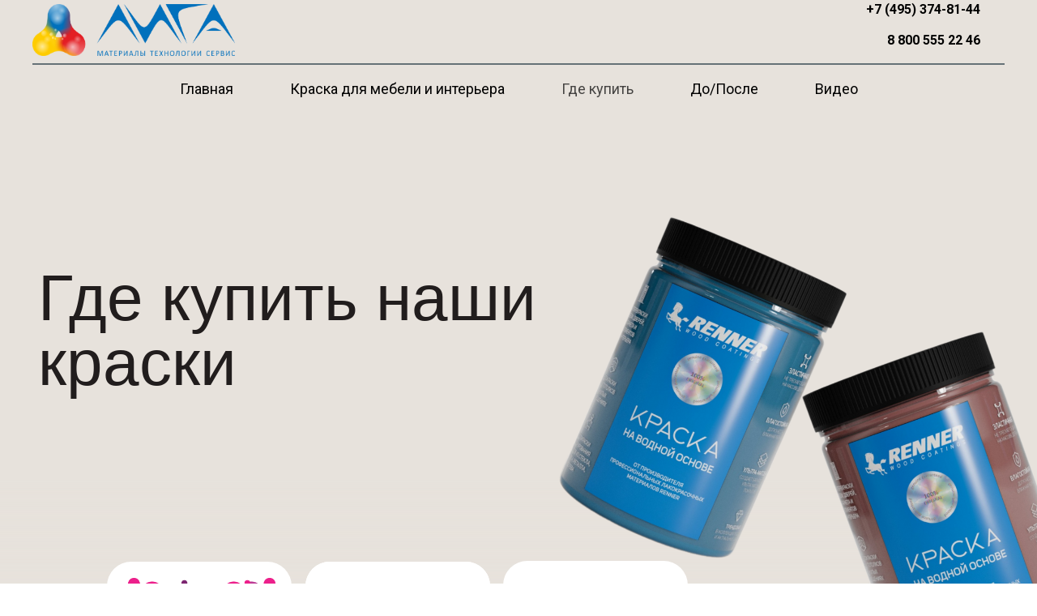

--- FILE ---
content_type: text/html; charset=UTF-8
request_url: https://rennercolor.ru/page49708541.html
body_size: 16653
content:
<!DOCTYPE html> <html> <head> <meta charset="utf-8" /> <meta http-equiv="Content-Type" content="text/html; charset=utf-8" /> <meta name="viewport" content="width=device-width, initial-scale=1.0" /> <!--metatextblock--> <title>Где купить?</title> <meta property="og:url" content="https://rennercolor.ru/page49708541.html" /> <meta property="og:title" content="Где купить?" /> <meta property="og:description" content="" /> <meta property="og:type" content="website" /> <meta property="og:image" content="https://thb.tildacdn.com/tild6465-3533-4433-a135-616562666534/-/resize/504x/ROSA_POLVEROSO.png" /> <link rel="canonical" href="https://rennercolor.ru/page49708541.html"> <!--/metatextblock--> <meta name="format-detection" content="telephone=no" /> <meta http-equiv="x-dns-prefetch-control" content="on"> <link rel="dns-prefetch" href="https://ws.tildacdn.com"> <link rel="dns-prefetch" href="https://static.tildacdn.com"> <link rel="shortcut icon" href="https://static.tildacdn.com/tild6664-3862-4436-b765-626633386463/favicon_3.ico" type="image/x-icon" /> <link rel="apple-touch-icon" href="https://static.tildacdn.com/tild3036-3238-4366-b733-663938333636/476698F7-B41F-430C-9.png"> <link rel="apple-touch-icon" sizes="76x76" href="https://static.tildacdn.com/tild3036-3238-4366-b733-663938333636/476698F7-B41F-430C-9.png"> <link rel="apple-touch-icon" sizes="152x152" href="https://static.tildacdn.com/tild3036-3238-4366-b733-663938333636/476698F7-B41F-430C-9.png"> <link rel="apple-touch-startup-image" href="https://static.tildacdn.com/tild3036-3238-4366-b733-663938333636/476698F7-B41F-430C-9.png"> <meta name="msapplication-TileColor" content="#ffffff"> <meta name="msapplication-TileImage" content="https://static.tildacdn.com/tild3035-3161-4337-b765-663937643134/7C327621-74D7-400B-8.png"> <!-- Assets --> <script src="https://neo.tildacdn.com/js/tilda-fallback-1.0.min.js" async charset="utf-8"></script> <link rel="stylesheet" href="https://static.tildacdn.com/css/tilda-grid-3.0.min.css" type="text/css" media="all" onerror="this.loaderr='y';"/> <link rel="stylesheet" href="https://static.tildacdn.com/ws/project4206413/tilda-blocks-page49708541.min.css?t=1737458833" type="text/css" media="all" onerror="this.loaderr='y';" /> <link rel="preconnect" href="https://fonts.gstatic.com"> <link href="https://fonts.googleapis.com/css2?family=Roboto:wght@300;400;500;700&subset=latin,cyrillic" rel="stylesheet"> <link rel="stylesheet" href="https://static.tildacdn.com/css/tilda-animation-2.0.min.css" type="text/css" media="all" onerror="this.loaderr='y';" /> <link rel="stylesheet" href="https://static.tildacdn.com/css/tilda-slds-1.4.min.css" type="text/css" media="print" onload="this.media='all';" onerror="this.loaderr='y';" /> <noscript><link rel="stylesheet" href="https://static.tildacdn.com/css/tilda-slds-1.4.min.css" type="text/css" media="all" /></noscript> <link rel="stylesheet" href="https://static.tildacdn.com/css/tilda-popup-1.1.min.css" type="text/css" media="print" onload="this.media='all';" onerror="this.loaderr='y';" /> <noscript><link rel="stylesheet" href="https://static.tildacdn.com/css/tilda-popup-1.1.min.css" type="text/css" media="all" /></noscript> <link rel="stylesheet" href="https://static.tildacdn.com/css/tilda-catalog-1.1.min.css" type="text/css" media="print" onload="this.media='all';" onerror="this.loaderr='y';" /> <noscript><link rel="stylesheet" href="https://static.tildacdn.com/css/tilda-catalog-1.1.min.css" type="text/css" media="all" /></noscript> <link rel="stylesheet" href="https://static.tildacdn.com/css/tilda-forms-1.0.min.css" type="text/css" media="all" onerror="this.loaderr='y';" /> <link rel="stylesheet" href="https://static.tildacdn.com/css/tilda-menusub-1.0.min.css" type="text/css" media="print" onload="this.media='all';" onerror="this.loaderr='y';" /> <noscript><link rel="stylesheet" href="https://static.tildacdn.com/css/tilda-menusub-1.0.min.css" type="text/css" media="all" /></noscript> <link rel="stylesheet" href="https://static.tildacdn.com/css/tilda-cover-1.0.min.css" type="text/css" media="all" onerror="this.loaderr='y';" /> <link rel="stylesheet" href="https://static.tildacdn.com/css/tilda-zoom-2.0.min.css" type="text/css" media="print" onload="this.media='all';" onerror="this.loaderr='y';" /> <noscript><link rel="stylesheet" href="https://static.tildacdn.com/css/tilda-zoom-2.0.min.css" type="text/css" media="all" /></noscript> <link rel="stylesheet" type="text/css" href="/custom.css?t=1737458833"> <script nomodule src="https://static.tildacdn.com/js/tilda-polyfill-1.0.min.js" charset="utf-8"></script> <script type="text/javascript">function t_onReady(func) {if(document.readyState!='loading') {func();} else {document.addEventListener('DOMContentLoaded',func);}}
function t_onFuncLoad(funcName,okFunc,time) {if(typeof window[funcName]==='function') {okFunc();} else {setTimeout(function() {t_onFuncLoad(funcName,okFunc,time);},(time||100));}}function t_throttle(fn,threshhold,scope) {return function() {fn.apply(scope||this,arguments);};}function t396_initialScale(t){t=document.getElementById("rec"+t);if(t){t=t.querySelector(".t396__artboard");if(t){var e,r=document.documentElement.clientWidth,a=[];if(i=t.getAttribute("data-artboard-screens"))for(var i=i.split(","),l=0;l<i.length;l++)a[l]=parseInt(i[l],10);else a=[320,480,640,960,1200];for(l=0;l<a.length;l++){var n=a[l];n<=r&&(e=n)}var o="edit"===window.allrecords.getAttribute("data-tilda-mode"),d="center"===t396_getFieldValue(t,"valign",e,a),c="grid"===t396_getFieldValue(t,"upscale",e,a),s=t396_getFieldValue(t,"height_vh",e,a),u=t396_getFieldValue(t,"height",e,a),g=!!window.opr&&!!window.opr.addons||!!window.opera||-1!==navigator.userAgent.indexOf(" OPR/");if(!o&&d&&!c&&!s&&u&&!g){for(var _=parseFloat((r/e).toFixed(3)),f=[t,t.querySelector(".t396__carrier"),t.querySelector(".t396__filter")],l=0;l<f.length;l++)f[l].style.height=Math.floor(parseInt(u,10)*_)+"px";t396_scaleInitial__getElementsToScale(t).forEach(function(t){t.style.zoom=_})}}}}function t396_scaleInitial__getElementsToScale(t){return t?Array.prototype.slice.call(t.children).filter(function(t){return t&&(t.classList.contains("t396__elem")||t.classList.contains("t396__group"))}):[]}function t396_getFieldValue(t,e,r,a){var i=a[a.length-1],l=r===i?t.getAttribute("data-artboard-"+e):t.getAttribute("data-artboard-"+e+"-res-"+r);if(!l)for(var n=0;n<a.length;n++){var o=a[n];if(!(o<=r)&&(l=o===i?t.getAttribute("data-artboard-"+e):t.getAttribute("data-artboard-"+e+"-res-"+o)))break}return l}</script> <script src="https://static.tildacdn.com/js/tilda-scripts-3.0.min.js" charset="utf-8" defer onerror="this.loaderr='y';"></script> <script src="https://static.tildacdn.com/ws/project4206413/tilda-blocks-page49708541.min.js?t=1737458833" charset="utf-8" async onerror="this.loaderr='y';"></script> <script src="https://static.tildacdn.com/js/tilda-lazyload-1.0.min.js" charset="utf-8" async onerror="this.loaderr='y';"></script> <script src="https://static.tildacdn.com/js/tilda-animation-2.0.min.js" charset="utf-8" async onerror="this.loaderr='y';"></script> <script src="https://static.tildacdn.com/js/tilda-zero-1.1.min.js" charset="utf-8" async onerror="this.loaderr='y';"></script> <script src="https://static.tildacdn.com/js/tilda-paint-icons.min.js" charset="utf-8" async onerror="this.loaderr='y';"></script> <script src="https://static.tildacdn.com/js/tilda-slds-1.4.min.js" charset="utf-8" async onerror="this.loaderr='y';"></script> <script src="https://static.tildacdn.com/js/hammer.min.js" charset="utf-8" async onerror="this.loaderr='y';"></script> <script src="https://static.tildacdn.com/js/tilda-video-1.0.min.js" charset="utf-8" async onerror="this.loaderr='y';"></script> <script src="https://static.tildacdn.com/js/tilda-products-1.0.min.js" charset="utf-8" async onerror="this.loaderr='y';"></script> <script src="https://static.tildacdn.com/js/tilda-catalog-1.1.min.js" charset="utf-8" async onerror="this.loaderr='y';"></script> <script src="https://static.tildacdn.com/js/tilda-menusub-1.0.min.js" charset="utf-8" async onerror="this.loaderr='y';"></script> <script src="https://static.tildacdn.com/js/tilda-menu-1.0.min.js" charset="utf-8" async onerror="this.loaderr='y';"></script> <script src="https://static.tildacdn.com/js/tilda-cover-1.0.min.js" charset="utf-8" async onerror="this.loaderr='y';"></script> <script src="https://static.tildacdn.com/js/tilda-map-1.0.min.js" charset="utf-8" async onerror="this.loaderr='y';"></script> <script src="https://static.tildacdn.com/js/tilda-zoom-2.0.min.js" charset="utf-8" async onerror="this.loaderr='y';"></script> <script src="https://static.tildacdn.com/js/tilda-zero-scale-1.0.min.js" charset="utf-8" async onerror="this.loaderr='y';"></script> <script src="https://static.tildacdn.com/js/tilda-skiplink-1.0.min.js" charset="utf-8" async onerror="this.loaderr='y';"></script> <script src="https://static.tildacdn.com/js/tilda-events-1.0.min.js" charset="utf-8" async onerror="this.loaderr='y';"></script> <script type="text/javascript">window.dataLayer=window.dataLayer||[];</script> <script type="text/javascript">(function() {if((/bot|google|yandex|baidu|bing|msn|duckduckbot|teoma|slurp|crawler|spider|robot|crawling|facebook/i.test(navigator.userAgent))===false&&typeof(sessionStorage)!='undefined'&&sessionStorage.getItem('visited')!=='y'&&document.visibilityState){var style=document.createElement('style');style.type='text/css';style.innerHTML='@media screen and (min-width: 980px) {.t-records {opacity: 0;}.t-records_animated {-webkit-transition: opacity ease-in-out .2s;-moz-transition: opacity ease-in-out .2s;-o-transition: opacity ease-in-out .2s;transition: opacity ease-in-out .2s;}.t-records.t-records_visible {opacity: 1;}}';document.getElementsByTagName('head')[0].appendChild(style);function t_setvisRecs(){var alr=document.querySelectorAll('.t-records');Array.prototype.forEach.call(alr,function(el) {el.classList.add("t-records_animated");});setTimeout(function() {Array.prototype.forEach.call(alr,function(el) {el.classList.add("t-records_visible");});sessionStorage.setItem("visited","y");},400);}
document.addEventListener('DOMContentLoaded',t_setvisRecs);}})();</script></head> <body class="t-body" style="margin:0;"> <!--allrecords--> <div id="allrecords" class="t-records" data-hook="blocks-collection-content-node" data-tilda-project-id="4206413" data-tilda-page-id="49708541" data-tilda-formskey="bd9520bdadac7a2304645e16b2f0ec1c" data-tilda-imgoptimoff="yes" data-tilda-lazy="yes" data-tilda-root-zone="com"> <!--header--> <header id="t-header" class="t-records" data-hook="blocks-collection-content-node" data-tilda-project-id="4206413" data-tilda-page-id="40651018" data-tilda-formskey="bd9520bdadac7a2304645e16b2f0ec1c" data-tilda-imgoptimoff="yes" data-tilda-lazy="yes" data-tilda-root-zone="com"> <div id="rec702224394" class="r t-rec" style="background-color:#e7e2dc; " data-animationappear="off" data-record-type="967" data-bg-color="#e7e2dc"> <!-- T967 --> <div id="nav702224394marker"></div> <div class="tmenu-mobile"> <div class="tmenu-mobile__container"> <div class="tmenu-mobile__text t-name t-name_md" field="menu_mob_title">&nbsp;</div> <button type="button"
class="t-menuburger t-menuburger_first "
aria-label="Навигационное меню"
aria-expanded="false"> <span style="background-color:#000;"></span> <span style="background-color:#000;"></span> <span style="background-color:#000;"></span> <span style="background-color:#000;"></span> </button> <script>function t_menuburger_init(recid) {var rec=document.querySelector('#rec' + recid);if(!rec) return;var burger=rec.querySelector('.t-menuburger');if(!burger) return;var isSecondStyle=burger.classList.contains('t-menuburger_second');if(isSecondStyle&&!window.isMobile&&!('ontouchend' in document)) {burger.addEventListener('mouseenter',function() {if(burger.classList.contains('t-menuburger-opened')) return;burger.classList.remove('t-menuburger-unhovered');burger.classList.add('t-menuburger-hovered');});burger.addEventListener('mouseleave',function() {if(burger.classList.contains('t-menuburger-opened')) return;burger.classList.remove('t-menuburger-hovered');burger.classList.add('t-menuburger-unhovered');setTimeout(function() {burger.classList.remove('t-menuburger-unhovered');},300);});}
burger.addEventListener('click',function() {if(!burger.closest('.tmenu-mobile')&&!burger.closest('.t450__burger_container')&&!burger.closest('.t466__container')&&!burger.closest('.t204__burger')&&!burger.closest('.t199__js__menu-toggler')) {burger.classList.toggle('t-menuburger-opened');burger.classList.remove('t-menuburger-unhovered');}});var menu=rec.querySelector('[data-menu="yes"]');if(!menu) return;var menuLinks=menu.querySelectorAll('.t-menu__link-item');var submenuClassList=['t978__menu-link_hook','t978__tm-link','t966__tm-link','t794__tm-link','t-menusub__target-link'];Array.prototype.forEach.call(menuLinks,function(link) {link.addEventListener('click',function() {var isSubmenuHook=submenuClassList.some(function(submenuClass) {return link.classList.contains(submenuClass);});if(isSubmenuHook) return;burger.classList.remove('t-menuburger-opened');});});menu.addEventListener('clickedAnchorInTooltipMenu',function() {burger.classList.remove('t-menuburger-opened');});}
t_onReady(function() {t_onFuncLoad('t_menuburger_init',function(){t_menuburger_init('702224394');});});</script> <style>.t-menuburger{position:relative;flex-shrink:0;width:28px;height:20px;padding:0;border:none;background-color:transparent;outline:none;-webkit-transform:rotate(0deg);transform:rotate(0deg);transition:transform .5s ease-in-out;cursor:pointer;z-index:999;}.t-menuburger span{display:block;position:absolute;width:100%;opacity:1;left:0;-webkit-transform:rotate(0deg);transform:rotate(0deg);transition:.25s ease-in-out;height:3px;background-color:#000;}.t-menuburger span:nth-child(1){top:0px;}.t-menuburger span:nth-child(2),.t-menuburger span:nth-child(3){top:8px;}.t-menuburger span:nth-child(4){top:16px;}.t-menuburger__big{width:42px;height:32px;}.t-menuburger__big span{height:5px;}.t-menuburger__big span:nth-child(2),.t-menuburger__big span:nth-child(3){top:13px;}.t-menuburger__big span:nth-child(4){top:26px;}.t-menuburger__small{width:22px;height:14px;}.t-menuburger__small span{height:2px;}.t-menuburger__small span:nth-child(2),.t-menuburger__small span:nth-child(3){top:6px;}.t-menuburger__small span:nth-child(4){top:12px;}.t-menuburger-opened span:nth-child(1){top:8px;width:0%;left:50%;}.t-menuburger-opened span:nth-child(2){-webkit-transform:rotate(45deg);transform:rotate(45deg);}.t-menuburger-opened span:nth-child(3){-webkit-transform:rotate(-45deg);transform:rotate(-45deg);}.t-menuburger-opened span:nth-child(4){top:8px;width:0%;left:50%;}.t-menuburger-opened.t-menuburger__big span:nth-child(1){top:6px;}.t-menuburger-opened.t-menuburger__big span:nth-child(4){top:18px;}.t-menuburger-opened.t-menuburger__small span:nth-child(1),.t-menuburger-opened.t-menuburger__small span:nth-child(4){top:6px;}@media (hover),(min-width:0\0){.t-menuburger_first:hover span:nth-child(1){transform:translateY(1px);}.t-menuburger_first:hover span:nth-child(4){transform:translateY(-1px);}.t-menuburger_first.t-menuburger__big:hover span:nth-child(1){transform:translateY(3px);}.t-menuburger_first.t-menuburger__big:hover span:nth-child(4){transform:translateY(-3px);}}.t-menuburger_second span:nth-child(2),.t-menuburger_second span:nth-child(3){width:80%;left:20%;right:0;}@media (hover),(min-width:0\0){.t-menuburger_second.t-menuburger-hovered span:nth-child(2),.t-menuburger_second.t-menuburger-hovered span:nth-child(3){animation:t-menuburger-anim 0.3s ease-out normal forwards;}.t-menuburger_second.t-menuburger-unhovered span:nth-child(2),.t-menuburger_second.t-menuburger-unhovered span:nth-child(3){animation:t-menuburger-anim2 0.3s ease-out normal forwards;}}.t-menuburger_second.t-menuburger-opened span:nth-child(2),.t-menuburger_second.t-menuburger-opened span:nth-child(3){left:0;right:0;width:100%!important;}.t-menuburger_third span:nth-child(4){width:70%;left:unset;right:0;}@media (hover),(min-width:0\0){.t-menuburger_third:not(.t-menuburger-opened):hover span:nth-child(4){width:100%;}}.t-menuburger_third.t-menuburger-opened span:nth-child(4){width:0!important;right:50%;}.t-menuburger_fourth{height:12px;}.t-menuburger_fourth.t-menuburger__small{height:8px;}.t-menuburger_fourth.t-menuburger__big{height:18px;}.t-menuburger_fourth span:nth-child(2),.t-menuburger_fourth span:nth-child(3){top:4px;opacity:0;}.t-menuburger_fourth span:nth-child(4){top:8px;}.t-menuburger_fourth.t-menuburger__small span:nth-child(2),.t-menuburger_fourth.t-menuburger__small span:nth-child(3){top:3px;}.t-menuburger_fourth.t-menuburger__small span:nth-child(4){top:6px;}.t-menuburger_fourth.t-menuburger__small span:nth-child(2),.t-menuburger_fourth.t-menuburger__small span:nth-child(3){top:3px;}.t-menuburger_fourth.t-menuburger__small span:nth-child(4){top:6px;}.t-menuburger_fourth.t-menuburger__big span:nth-child(2),.t-menuburger_fourth.t-menuburger__big span:nth-child(3){top:6px;}.t-menuburger_fourth.t-menuburger__big span:nth-child(4){top:12px;}@media (hover),(min-width:0\0){.t-menuburger_fourth:not(.t-menuburger-opened):hover span:nth-child(1){transform:translateY(1px);}.t-menuburger_fourth:not(.t-menuburger-opened):hover span:nth-child(4){transform:translateY(-1px);}.t-menuburger_fourth.t-menuburger__big:not(.t-menuburger-opened):hover span:nth-child(1){transform:translateY(3px);}.t-menuburger_fourth.t-menuburger__big:not(.t-menuburger-opened):hover span:nth-child(4){transform:translateY(-3px);}}.t-menuburger_fourth.t-menuburger-opened span:nth-child(1),.t-menuburger_fourth.t-menuburger-opened span:nth-child(4){top:4px;}.t-menuburger_fourth.t-menuburger-opened span:nth-child(2),.t-menuburger_fourth.t-menuburger-opened span:nth-child(3){opacity:1;}@keyframes t-menuburger-anim{0%{width:80%;left:20%;right:0;}50%{width:100%;left:0;right:0;}100%{width:80%;left:0;right:20%;}}@keyframes t-menuburger-anim2{0%{width:80%;left:0;}50%{width:100%;right:0;left:0;}100%{width:80%;left:20%;right:0;}}</style> </div> </div> <style>.tmenu-mobile{background-color:#111;display:none;width:100%;top:0;z-index:990;}.tmenu-mobile_positionfixed{position:fixed;}.tmenu-mobile__text{color:#fff;}.tmenu-mobile__container{min-height:64px;padding:20px;position:relative;box-sizing:border-box;display:-webkit-flex;display:-ms-flexbox;display:flex;-webkit-align-items:center;-ms-flex-align:center;align-items:center;-webkit-justify-content:space-between;-ms-flex-pack:justify;justify-content:space-between;}.tmenu-mobile__list{display:block;}.tmenu-mobile__burgerlogo{display:inline-block;font-size:24px;font-weight:400;white-space:nowrap;vertical-align:middle;}.tmenu-mobile__imglogo{height:auto;display:block;max-width:300px!important;box-sizing:border-box;padding:0;margin:0 auto;}@media screen and (max-width:980px){.tmenu-mobile__menucontent_hidden{display:none;height:100%;}.tmenu-mobile{display:block;}}@media screen and (max-width:980px){#rec702224394 .t-menuburger{-webkit-order:1;-ms-flex-order:1;order:1;}}</style> <div id="nav702224394" class="t967 t967__positionstatic tmenu-mobile__menucontent_hidden" style="background-color: rgba(231,226,220,1); " data-bgcolor-hex="#e7e2dc" data-bgcolor-rgba="rgba(231,226,220,1)" data-navmarker="nav702224394marker" data-appearoffset="" data-bgopacity-two="" data-menushadow="" data-menushadow-css="" data-bgopacity="1" data-menu-items-align="center" data-menu="yes"> <div class="t967__maincontainer "> <div class="t967__top" style=""> <div class="t967__logo"> <div style="display: block;"> <a href="/"> <img class="t967__imglogo t967__imglogomobile"
src="https://static.tildacdn.com/tild3861-6135-4565-b561-646636346137/__72dpi.png"
imgfield="img"
style="max-width: 250px; width: 250px;"
alt="Company"> </a> </div> </div> <nav class="t967__listwrapper t967__mobilelist"> <ul role="list" class="t967__list"> <li class="t967__list-item"
style="padding:0 35px 0 0;"> <a class="t-menu__link-item"
href="/" data-menu-submenu-hook="" data-menu-item-number="1">
Главная
</a> </li> <li class="t967__list-item"
style="padding:0 35px;"> <a class="t-menu__link-item"
href=""
aria-expanded="false" role="button" data-menu-submenu-hook="link_sub2_702224394" data-menu-item-number="2">
Краска для мебели и интерьера
</a> <div class="t-menusub" data-submenu-hook="link_sub2_702224394" data-submenu-margin="15px" data-add-submenu-arrow=""> <div class="t-menusub__menu"> <div class="t-menusub__content"> <ul role="list" class="t-menusub__list"> <li class="t-menusub__list-item t-name t-name_xs"> <a class="t-menusub__link-item t-name t-name_xs"
href="/interior" data-menu-item-number="2">База под колеровку</a> </li> <li class="t-menusub__list-item t-name t-name_xs"> <a class="t-menusub__link-item t-name t-name_xs"
href="/softmatt" data-menu-item-number="2">Колерованные цвета</a> </li> </ul> </div> </div> </div> </li> <li class="t967__list-item"
style="padding:0 35px;"> <a class="t-menu__link-item"
href="/page49708541.html" data-menu-submenu-hook="" data-menu-item-number="3">
Где купить
</a> </li> <li class="t967__list-item"
style="padding:0 35px;"> <a class="t-menu__link-item"
href="/page46626953.html" data-menu-submenu-hook="" data-menu-item-number="4">
До/После
</a> </li> <li class="t967__list-item"
style="padding:0 0 0 35px;"> <a class="t-menu__link-item"
href="/video" data-menu-submenu-hook="" data-menu-item-number="5">
Видео
</a> </li> </ul> </nav> <div class="t967__additionalwrapper"> <div class="t967__additional-descr t967__additionalitem"><br /><p style="text-align: right;"><a href="tel:+74953748144"><strong>+7 (495) 374-81-44</strong></a></p><br /><p style="text-align: right;"><strong>8 800 555 22 46</strong></p><br /><br /></div> </div> </div> <div class="t967__bottom"> <div class="t967__middlelinewrapper"> <div class="t967__linewrapper"> <div
class="t-divider t967__horizontalline" data-divider-fieldset="color,bordersize,opacity"
style="background-color:#667277; height:2px; "></div> </div> </div> <div class="t967__bottomwrapper" style=""> <nav class="t967__listwrapper t967__desktoplist"> <ul role="list" class="t967__list t-menu__list t967__menualign_center" style=""> <li class="t967__list-item"
style="padding:0 35px 0 0;"> <a class="t-menu__link-item"
href="/" data-menu-submenu-hook="" data-menu-item-number="1">
Главная
</a> </li> <li class="t967__list-item"
style="padding:0 35px;"> <a class="t-menu__link-item"
href=""
aria-expanded="false" role="button" data-menu-submenu-hook="link_sub7_702224394" data-menu-item-number="2">
Краска для мебели и интерьера
</a> <div class="t-menusub" data-submenu-hook="link_sub7_702224394" data-submenu-margin="15px" data-add-submenu-arrow=""> <div class="t-menusub__menu"> <div class="t-menusub__content"> <ul role="list" class="t-menusub__list"> <li class="t-menusub__list-item t-name t-name_xs"> <a class="t-menusub__link-item t-name t-name_xs"
href="/interior" data-menu-item-number="2">База под колеровку</a> </li> <li class="t-menusub__list-item t-name t-name_xs"> <a class="t-menusub__link-item t-name t-name_xs"
href="/softmatt" data-menu-item-number="2">Колерованные цвета</a> </li> </ul> </div> </div> </div> </li> <li class="t967__list-item"
style="padding:0 35px;"> <a class="t-menu__link-item"
href="/page49708541.html" data-menu-submenu-hook="" data-menu-item-number="3">
Где купить
</a> </li> <li class="t967__list-item"
style="padding:0 35px;"> <a class="t-menu__link-item"
href="/page46626953.html" data-menu-submenu-hook="" data-menu-item-number="4">
До/После
</a> </li> <li class="t967__list-item"
style="padding:0 0 0 35px;"> <a class="t-menu__link-item"
href="/video" data-menu-submenu-hook="" data-menu-item-number="5">
Видео
</a> </li> </ul> </nav> </div> </div> </div> </div> <style>@media screen and (max-width:980px){#rec702224394 .t967__leftcontainer{padding:20px;}}@media screen and (max-width:980px){#rec702224394 .t967__imglogo{padding:20px 0;}}</style> <style>@media screen and (max-width:980px){#rec702224394 .tmenu-mobile{background-color:#e7e2dc;}}</style> <script>t_onReady(function() {t_onFuncLoad('t_menu__highlightActiveLinks',function() {t_menu__highlightActiveLinks('.t967__desktoplist .t967__list-item a');});});t_onFuncLoad('t_menu__setBGcolor',function() {window.addEventListener('resize',t_throttle(function() {t_menu__setBGcolor('702224394','.t967');}));});t_onReady(function() {t_onFuncLoad('t_menu__setBGcolor',function() {t_menu__setBGcolor('702224394','.t967');});t_onFuncLoad('t_menu__interactFromKeyboard',function() {t_menu__interactFromKeyboard('702224394');});});</script> <script>t_onReady(function() {var rec=document.querySelector('#rec702224394');if(!rec) return;var wrapperBlock=rec.querySelector('.t967');if(!wrapperBlock) return;t_onFuncLoad('t_menu__createMobileMenu',function() {t_menu__createMobileMenu('702224394','.t967');});});</script> <style>#rec702224394 .t-menu__link-item{}@supports (overflow:-webkit-marquee) and (justify-content:inherit){#rec702224394 .t-menu__link-item,#rec702224394 .t-menu__link-item.t-active{opacity:1 !important;}}</style> <script>t_onReady(function() {setTimeout(function(){t_onFuncLoad('t_menusub_init',function() {t_menusub_init('702224394');});},500);});</script> <style>@media screen and (max-width:980px){#rec702224394 .t-menusub__menu .t-menusub__link-item{color:#000000 !important;}#rec702224394 .t-menusub__menu .t-menusub__link-item.t-active{color:#000000 !important;}}@media screen and (min-width:981px){#rec702224394 .t-menusub__menu{text-align:center;}}</style> <style> #rec702224394 a.t-menu__link-item{font-weight:400;}#rec702224394 .t967__additional-langs__lang a{font-weight:400;}</style> <!--[if IE 8]> <style>#rec702224394 .t967{filter:progid:DXImageTransform.Microsoft.gradient(startColorStr='#D9e7e2dc',endColorstr='#D9e7e2dc');}</style> <![endif]--> </div> </header> <!--/header--> <div id="rec755767460" class="r t-rec t-rec_pt_0 t-rec_pb_0" style="padding-top:0px;padding-bottom:0px;background-color:#1c1c1c; " data-animationappear="off" data-record-type="396" data-bg-color="#1c1c1c"> <!-- T396 --> <style>#rec755767460 .t396__artboard {height:450px;background-color:#e7e2dc;overflow:visible;}#rec755767460 .t396__filter {height:450px;}#rec755767460 .t396__carrier{height:450px;background-position:center center;background-attachment:scroll;background-size:cover;background-repeat:no-repeat;}@media screen and (max-width:1199px) {#rec755767460 .t396__artboard,#rec755767460 .t396__filter,#rec755767460 .t396__carrier {height:450px;}#rec755767460 .t396__filter {}#rec755767460 .t396__carrier {background-attachment:scroll;}}@media screen and (max-width:959px) {#rec755767460 .t396__artboard,#rec755767460 .t396__filter,#rec755767460 .t396__carrier {height:350px;}#rec755767460 .t396__filter {}#rec755767460 .t396__carrier {background-attachment:scroll;}}@media screen and (max-width:639px) {#rec755767460 .t396__artboard,#rec755767460 .t396__filter,#rec755767460 .t396__carrier {height:250px;}#rec755767460 .t396__filter {}#rec755767460 .t396__carrier {background-attachment:scroll;}}@media screen and (max-width:479px) {#rec755767460 .t396__artboard,#rec755767460 .t396__filter,#rec755767460 .t396__carrier {height:200px;}#rec755767460 .t396__filter {}#rec755767460 .t396__carrier {background-attachment:scroll;}}#rec755767460 .tn-elem[data-elem-id="1712300746151"]{z-index:2;top:6px;left:calc(50% - 600px + 489px);width:955px;height:806px;}#rec755767460 .tn-elem[data-elem-id="1712300746151"] .tn-atom {background-position:center center;background-size:cover;background-repeat:no-repeat;border-color:transparent ;border-style:solid;}@media screen and (max-width:1199px) {#rec755767460 .tn-elem[data-elem-id="1712300746151"] {top:9px;left:calc(50% - 480px + 399px);width:656px;height:540px;}}@media screen and (max-width:959px) {#rec755767460 .tn-elem[data-elem-id="1712300746151"] {top:41px;left:calc(50% - 320px + 230px);width:459px;height:416px;}}@media screen and (max-width:639px) {#rec755767460 .tn-elem[data-elem-id="1712300746151"] {top:16px;left:calc(50% - 240px + 160px);width:376px;height:312px;}}@media screen and (max-width:479px) {#rec755767460 .tn-elem[data-elem-id="1712300746151"] {top:17px;left:calc(50% - 160px + 99px);width:221px;height:212px;}}#rec755767460 .tn-elem[data-elem-id="1712300080977"]{color:#000000;z-index:3;top:406px;left:calc(50% - 600px + 20px);width:867px;height:auto;}#rec755767460 .tn-elem[data-elem-id="1712300080977"] .tn-atom{color:#000000;font-size:25px;font-family:'Roboto',Arial,sans-serif;line-height:1.55;font-weight:400;background-position:center center;border-color:transparent ;border-style:solid;}@media screen and (max-width:1199px) {#rec755767460 .tn-elem[data-elem-id="1712300080977"] {top:225px;left:calc(50% - 480px + 10px);height:auto;}}@media screen and (max-width:959px) {#rec755767460 .tn-elem[data-elem-id="1712300080977"] .tn-atom{font-size:18px;}}@media screen and (max-width:639px) {#rec755767460 .tn-elem[data-elem-id="1712300080977"] {top:129px;width:535px;height:auto;}#rec755767460 .tn-elem[data-elem-id="1712300080977"] .tn-atom{font-size:15px;}}@media screen and (max-width:479px) {#rec755767460 .tn-elem[data-elem-id="1712300080977"] {top:97px;width:303px;height:auto;}#rec755767460 .tn-elem[data-elem-id="1712300080977"] .tn-atom{font-size:14px;}}#rec755767460 .tn-elem[data-elem-id="1712300104480"]{color:#211d1d;z-index:4;top:188px;left:calc(50% - 600px + 7px);width:994px;height:auto;}#rec755767460 .tn-elem[data-elem-id="1712300104480"] .tn-atom{color:#211d1d;font-size:80px;font-family:'Arial',Arial,sans-serif;line-height:1;font-weight:400;background-position:center center;border-color:transparent ;border-style:solid;}@media screen and (max-width:1199px) {#rec755767460 .tn-elem[data-elem-id="1712300104480"] {top:9px;left:calc(50% - 480px + 0px);width:940px;height:auto;}#rec755767460 .tn-elem[data-elem-id="1712300104480"] .tn-atom{font-size:90px;}}@media screen and (max-width:959px) {#rec755767460 .tn-elem[data-elem-id="1712300104480"] {top:41px;left:calc(50% - 320px + 10px);width:612px;height:auto;}#rec755767460 .tn-elem[data-elem-id="1712300104480"] .tn-atom{font-size:59px;}}@media screen and (max-width:639px) {#rec755767460 .tn-elem[data-elem-id="1712300104480"] {top:16px;left:calc(50% - 240px + 0px);width:470px;height:auto;}#rec755767460 .tn-elem[data-elem-id="1712300104480"] .tn-atom{font-size:40px;}}@media screen and (max-width:479px) {#rec755767460 .tn-elem[data-elem-id="1712300104480"] {top:17px;left:calc(50% - 160px + 7px);width:310px;height:auto;}#rec755767460 .tn-elem[data-elem-id="1712300104480"] .tn-atom{font-size:30px;}}</style> <div class='t396'> <div class="t396__artboard" data-artboard-recid="755767460" data-artboard-screens="320,480,640,960,1200" data-artboard-height="450" data-artboard-valign="center" data-artboard-upscale="grid" data-artboard-ovrflw="visible" data-artboard-height-res-320="200" data-artboard-height-res-480="250" data-artboard-height-res-640="350" data-artboard-height-res-960="450"> <div class="t396__carrier" data-artboard-recid="755767460"></div> <div class="t396__filter" data-artboard-recid="755767460"></div> <div class='t396__elem tn-elem tn-elem__7557674601712300746151' data-elem-id='1712300746151' data-elem-type='shape' data-field-top-value="6" data-field-left-value="489" data-field-height-value="806" data-field-width-value="955" data-field-axisy-value="top" data-field-axisx-value="left" data-field-container-value="grid" data-field-topunits-value="px" data-field-leftunits-value="px" data-field-heightunits-value="px" data-field-widthunits-value="px" data-field-top-res-320-value="17" data-field-left-res-320-value="99" data-field-height-res-320-value="212" data-field-width-res-320-value="221" data-field-top-res-480-value="16" data-field-left-res-480-value="160" data-field-height-res-480-value="312" data-field-width-res-480-value="376" data-field-top-res-640-value="41" data-field-left-res-640-value="230" data-field-height-res-640-value="416" data-field-width-res-640-value="459" data-field-top-res-960-value="9" data-field-left-res-960-value="399" data-field-height-res-960-value="540" data-field-width-res-960-value="656"> <div class='tn-atom t-bgimg' data-original="https://static.tildacdn.com/tild3262-3439-4132-b935-653365636465/__-1.png"
aria-label='' role="img"> </div> </div> <div class='t396__elem tn-elem tn-elem__7557674601712300080977' data-elem-id='1712300080977' data-elem-type='text' data-field-top-value="406" data-field-left-value="20" data-field-width-value="867" data-field-axisy-value="top" data-field-axisx-value="left" data-field-container-value="grid" data-field-topunits-value="px" data-field-leftunits-value="px" data-field-heightunits-value="" data-field-widthunits-value="px" data-field-top-res-320-value="97" data-field-width-res-320-value="303" data-field-top-res-480-value="129" data-field-width-res-480-value="535" data-field-top-res-960-value="225" data-field-left-res-960-value="10"> <div class='tn-atom'field='tn_text_1712300080977'></div> </div> <div class='t396__elem tn-elem tn-elem__7557674601712300104480' data-elem-id='1712300104480' data-elem-type='text' data-field-top-value="188" data-field-left-value="7" data-field-width-value="994" data-field-axisy-value="top" data-field-axisx-value="left" data-field-container-value="grid" data-field-topunits-value="px" data-field-leftunits-value="px" data-field-heightunits-value="" data-field-widthunits-value="px" data-field-top-res-320-value="17" data-field-left-res-320-value="7" data-field-width-res-320-value="310" data-field-top-res-480-value="16" data-field-left-res-480-value="0" data-field-width-res-480-value="470" data-field-top-res-640-value="41" data-field-left-res-640-value="10" data-field-width-res-640-value="612" data-field-top-res-960-value="9" data-field-left-res-960-value="0" data-field-width-res-960-value="940"> <div class='tn-atom'field='tn_text_1712300104480'>Где купить наши <br>краски</div> </div> </div> </div> <script>t_onReady(function() {t_onFuncLoad('t396_init',function() {t396_init('755767460');});});</script> <!-- /T396 --> </div> <div id="rec755614046" class="r t-rec t-rec_pt_0 t-rec_pb_0" style="padding-top:0px;padding-bottom:0px;background-color:#1c1c1c; " data-animationappear="off" data-record-type="396" data-bg-color="#1c1c1c"> <!-- T396 --> <style>#rec755614046 .t396__artboard {height:250px;background-color:#e7e2dc;overflow:visible;}#rec755614046 .t396__filter {height:250px;background-image:-webkit-gradient( linear,left top,left bottom,from(rgba(231,226,220,0.5)),to(rgba(231,226,220,0.9)) );background-image:-webkit-linear-gradient(top,rgba(231,226,220,0.5),rgba(231,226,220,0.9));background-image:linear-gradient(to bottom,rgba(231,226,220,0.5),rgba(231,226,220,0.9));will-change:transform;}#rec755614046 .t396__carrier{height:250px;background-position:center center;background-attachment:scroll;background-size:cover;background-repeat:no-repeat;}@media screen and (max-width:1199px) {#rec755614046 .t396__artboard,#rec755614046 .t396__filter,#rec755614046 .t396__carrier {height:150px;}#rec755614046 .t396__filter {}#rec755614046 .t396__carrier {background-attachment:scroll;}}@media screen and (max-width:959px) {#rec755614046 .t396__artboard,#rec755614046 .t396__filter,#rec755614046 .t396__carrier {height:100px;}#rec755614046 .t396__filter {}#rec755614046 .t396__carrier {background-attachment:scroll;}}@media screen and (max-width:639px) {#rec755614046 .t396__artboard,#rec755614046 .t396__filter,#rec755614046 .t396__carrier {height:100px;}#rec755614046 .t396__filter {}#rec755614046 .t396__carrier {background-attachment:scroll;}}@media screen and (max-width:479px) {#rec755614046 .t396__artboard,#rec755614046 .t396__filter,#rec755614046 .t396__carrier {height:50px;}#rec755614046 .t396__filter {}#rec755614046 .t396__carrier {background-attachment:scroll;}}#rec755614046 .tn-elem[data-elem-id="1716902251793"]{color:#ffffff;text-align:center;z-index:2;top:103px;left:calc(50% - 600px + 337px);width:228px;height:100px;}#rec755614046 .tn-elem[data-elem-id="1716902251793"] .tn-atom{color:#ffffff;font-size:14px;font-family:'Roboto',Arial,sans-serif;line-height:1.55;font-weight:600;border-radius:30px;background-color:#ffffff;background-position:center center;border-color:transparent ;border-style:solid;transition:background-color 0.2s ease-in-out,color 0.2s ease-in-out,border-color 0.2s ease-in-out;}@media screen and (max-width:1199px) {#rec755614046 .tn-elem[data-elem-id="1716902251793"] {top:32px;}}@media screen and (max-width:959px) {#rec755614046 .tn-elem[data-elem-id="1716902251793"] {top:18px;left:calc(50% - 320px + 249px);width:165px;height:71px;}}@media screen and (max-width:639px) {#rec755614046 .tn-elem[data-elem-id="1716902251793"] {left:calc(50% - 240px + 172px);width:133px;height:56px;}}@media screen and (max-width:479px) {#rec755614046 .tn-elem[data-elem-id="1716902251793"] {top:10px;left:calc(50% - 160px + 122px);width:75px;height:30px;}}#rec755614046 .tn-elem[data-elem-id="1716902567043"]{color:#ffffff;text-align:center;z-index:3;top:103px;left:calc(50% - 600px + 337px);width:228px;height:100px;}#rec755614046 .tn-elem[data-elem-id="1716902567043"] .tn-atom{color:#ffffff;font-size:14px;font-family:'Roboto',Arial,sans-serif;line-height:1.55;font-weight:600;border-radius:30px;background-color:#ffffff;background-position:center center;border-color:transparent ;border-style:solid;transition:background-color 0.2s ease-in-out,color 0.2s ease-in-out,border-color 0.2s ease-in-out;}@media screen and (max-width:1199px) {#rec755614046 .tn-elem[data-elem-id="1716902567043"] {top:32px;}}@media screen and (max-width:959px) {#rec755614046 .tn-elem[data-elem-id="1716902567043"] {top:18px;left:calc(50% - 320px + 249px);width:165px;height:71px;}}@media screen and (max-width:639px) {#rec755614046 .tn-elem[data-elem-id="1716902567043"] {left:calc(50% - 240px + 172px);width:133px;height:56px;}}@media screen and (max-width:479px) {#rec755614046 .tn-elem[data-elem-id="1716902567043"] {top:10px;left:calc(50% - 160px + 122px);width:75px;height:30px;}}#rec755614046 .tn-elem[data-elem-id="1716902614552"]{z-index:4;top:137px;left:calc(50% - 600px + 373px);width:155px;height:auto;}#rec755614046 .tn-elem[data-elem-id="1716902614552"] .tn-atom{background-position:center center;border-color:transparent ;border-style:solid;}@media screen and (max-width:1199px) {#rec755614046 .tn-elem[data-elem-id="1716902614552"] {top:66px;height:auto;}}@media screen and (max-width:959px) {#rec755614046 .tn-elem[data-elem-id="1716902614552"] {top:42px;left:calc(50% - 320px + 275px);width:112px;height:auto;}}@media screen and (max-width:639px) {#rec755614046 .tn-elem[data-elem-id="1716902614552"] {top:37px;left:calc(50% - 240px + 193px);width:90px;height:auto;}}@media screen and (max-width:479px) {#rec755614046 .tn-elem[data-elem-id="1716902614552"] {top:20px;left:calc(50% - 160px + 133px);width:51px;height:auto;}}#rec755614046 .tn-elem[data-elem-id="1717057427165"]{color:#ffffff;text-align:center;z-index:5;top:102px;left:calc(50% - 600px + 581px);width:228px;height:100px;}#rec755614046 .tn-elem[data-elem-id="1717057427165"] .tn-atom{color:#ffffff;font-size:14px;font-family:'Roboto',Arial,sans-serif;line-height:1.55;font-weight:600;border-radius:30px;background-color:#ffffff;background-position:center center;border-color:transparent ;border-style:solid;transition:background-color 0.2s ease-in-out,color 0.2s ease-in-out,border-color 0.2s ease-in-out;}@media screen and (max-width:1199px) {#rec755614046 .tn-elem[data-elem-id="1717057427165"] {top:31px;}}@media screen and (max-width:959px) {#rec755614046 .tn-elem[data-elem-id="1717057427165"] {top:17px;left:calc(50% - 320px + 425px);width:165px;height:71px;}}@media screen and (max-width:639px) {#rec755614046 .tn-elem[data-elem-id="1717057427165"] {left:calc(50% - 240px + 314px);width:133px;height:56px;}}@media screen and (max-width:479px) {#rec755614046 .tn-elem[data-elem-id="1717057427165"] {top:9px;left:calc(50% - 160px + 201px);width:75px;height:30px;}}#rec755614046 .tn-elem[data-elem-id="1717057604396"]{z-index:6;top:114px;left:calc(50% - 600px + 598px);width:197px;height:auto;}#rec755614046 .tn-elem[data-elem-id="1717057604396"] .tn-atom{background-position:center center;border-color:transparent ;border-style:solid;}@media screen and (max-width:1199px) {#rec755614046 .tn-elem[data-elem-id="1717057604396"] {top:43px;height:auto;}}@media screen and (max-width:959px) {#rec755614046 .tn-elem[data-elem-id="1717057604396"] {top:26px;left:calc(50% - 320px + 441px);width:132px;height:auto;}}@media screen and (max-width:639px) {#rec755614046 .tn-elem[data-elem-id="1717057604396"] {top:25px;left:calc(50% - 240px + 332px);width:104px;height:auto;}}@media screen and (max-width:479px) {#rec755614046 .tn-elem[data-elem-id="1717057604396"] {top:13px;left:calc(50% - 160px + 211px);width:58px;height:auto;}}#rec755614046 .tn-elem[data-elem-id="1722321370003"]{color:#ffffff;text-align:center;z-index:7;top:103px;left:calc(50% - 600px + 92px);width:228px;height:100px;}#rec755614046 .tn-elem[data-elem-id="1722321370003"] .tn-atom{color:#ffffff;font-size:14px;font-family:'Roboto',Arial,sans-serif;line-height:1.55;font-weight:600;border-radius:30px;background-color:#ffffff;background-position:center center;border-color:transparent ;border-style:solid;transition:background-color 0.2s ease-in-out,color 0.2s ease-in-out,border-color 0.2s ease-in-out;}@media screen and (max-width:1199px) {#rec755614046 .tn-elem[data-elem-id="1722321370003"] {top:32px;}}@media screen and (max-width:959px) {#rec755614046 .tn-elem[data-elem-id="1722321370003"] {top:18px;left:calc(50% - 320px + 72px);width:165px;height:71px;}}@media screen and (max-width:639px) {#rec755614046 .tn-elem[data-elem-id="1722321370003"] {left:calc(50% - 240px + 30px);width:133px;height:56px;}}@media screen and (max-width:479px) {#rec755614046 .tn-elem[data-elem-id="1722321370003"] {top:10px;left:calc(50% - 160px + 42px);width:75px;height:30px;}}#rec755614046 .tn-elem[data-elem-id="1722321420106"]{z-index:8;top:123px;left:calc(50% - 600px + 109px);width:191px;height:auto;}#rec755614046 .tn-elem[data-elem-id="1722321420106"] .tn-atom{background-position:center center;border-color:transparent ;border-style:solid;}@media screen and (max-width:1199px) {#rec755614046 .tn-elem[data-elem-id="1722321420106"] {top:52px;height:auto;}}@media screen and (max-width:959px) {#rec755614046 .tn-elem[data-elem-id="1722321420106"] {top:32px;left:calc(50% - 320px + 84px);width:138px;height:auto;}}@media screen and (max-width:639px) {#rec755614046 .tn-elem[data-elem-id="1722321420106"] {top:29px;left:calc(50% - 240px + 40px);width:111px;height:auto;}}@media screen and (max-width:479px) {#rec755614046 .tn-elem[data-elem-id="1722321420106"] {top:16px;left:calc(50% - 160px + 48px);width:62px;height:auto;}}</style> <div class='t396'> <div class="t396__artboard" data-artboard-recid="755614046" data-artboard-screens="320,480,640,960,1200" data-artboard-height="250" data-artboard-valign="center" data-artboard-upscale="grid" data-artboard-ovrflw="visible" data-artboard-height-res-320="50" data-artboard-height-res-480="100" data-artboard-height-res-640="100" data-artboard-height-res-960="150"> <div class="t396__carrier" data-artboard-recid="755614046"></div> <div class="t396__filter" data-artboard-recid="755614046"></div> <div class='t396__elem tn-elem tn-elem__7556140461716902251793' data-elem-id='1716902251793' data-elem-type='button' data-field-top-value="103" data-field-left-value="337" data-field-height-value="100" data-field-width-value="228" data-field-axisy-value="top" data-field-axisx-value="left" data-field-container-value="grid" data-field-topunits-value="px" data-field-leftunits-value="px" data-field-heightunits-value="px" data-field-widthunits-value="px" data-field-top-res-320-value="10" data-field-left-res-320-value="122" data-field-height-res-320-value="30" data-field-width-res-320-value="75" data-field-left-res-480-value="172" data-field-height-res-480-value="56" data-field-width-res-480-value="133" data-field-top-res-640-value="18" data-field-left-res-640-value="249" data-field-height-res-640-value="71" data-field-width-res-640-value="165" data-field-top-res-960-value="32"> <div class='tn-atom'></div> </div> <div class='t396__elem tn-elem tn-elem__7556140461716902567043' data-elem-id='1716902567043' data-elem-type='button' data-field-top-value="103" data-field-left-value="337" data-field-height-value="100" data-field-width-value="228" data-field-axisy-value="top" data-field-axisx-value="left" data-field-container-value="grid" data-field-topunits-value="px" data-field-leftunits-value="px" data-field-heightunits-value="px" data-field-widthunits-value="px" data-field-top-res-320-value="10" data-field-left-res-320-value="122" data-field-height-res-320-value="30" data-field-width-res-320-value="75" data-field-left-res-480-value="172" data-field-height-res-480-value="56" data-field-width-res-480-value="133" data-field-top-res-640-value="18" data-field-left-res-640-value="249" data-field-height-res-640-value="71" data-field-width-res-640-value="165" data-field-top-res-960-value="32"> <a class='tn-atom' href="https://www.ozon.ru/seller/ooo-ligas-150925/kraski-dlya-vnutrennih-rabot-34494/?miniapp=seller_150925"></a> </div> <div class='t396__elem tn-elem tn-elem__7556140461716902614552' data-elem-id='1716902614552' data-elem-type='image' data-field-top-value="137" data-field-left-value="373" data-field-width-value="155" data-field-axisy-value="top" data-field-axisx-value="left" data-field-container-value="grid" data-field-topunits-value="px" data-field-leftunits-value="px" data-field-heightunits-value="" data-field-widthunits-value="px" data-field-filewidth-value="1680" data-field-fileheight-value="366" data-field-top-res-320-value="20" data-field-left-res-320-value="133" data-field-width-res-320-value="51" data-field-top-res-480-value="37" data-field-left-res-480-value="193" data-field-width-res-480-value="90" data-field-top-res-640-value="42" data-field-left-res-640-value="275" data-field-width-res-640-value="112" data-field-top-res-960-value="66"> <a class='tn-atom' href="https://www.ozon.ru/seller/ooo-ligas-150925/kraski-dlya-vnutrennih-rabot-34494/?miniapp=seller_150925"> <img class='tn-atom__img t-img' data-original='https://static.tildacdn.com/tild3435-6265-4261-b238-386331343261/pngwingcom.png' alt='' imgfield='tn_img_1716902614552' /> </a> </div> <div class='t396__elem tn-elem tn-elem__7556140461717057427165' data-elem-id='1717057427165' data-elem-type='button' data-field-top-value="102" data-field-left-value="581" data-field-height-value="100" data-field-width-value="228" data-field-axisy-value="top" data-field-axisx-value="left" data-field-container-value="grid" data-field-topunits-value="px" data-field-leftunits-value="px" data-field-heightunits-value="px" data-field-widthunits-value="px" data-field-top-res-320-value="9" data-field-left-res-320-value="201" data-field-height-res-320-value="30" data-field-width-res-320-value="75" data-field-left-res-480-value="314" data-field-height-res-480-value="56" data-field-width-res-480-value="133" data-field-top-res-640-value="17" data-field-left-res-640-value="425" data-field-height-res-640-value="71" data-field-width-res-640-value="165" data-field-top-res-960-value="31"> <a class='tn-atom' href="https://market.yandex.ru/business--ooo-ligas/6287599"></a> </div> <div class='t396__elem tn-elem tn-elem__7556140461717057604396' data-elem-id='1717057604396' data-elem-type='image' data-field-top-value="114" data-field-left-value="598" data-field-width-value="197" data-field-axisy-value="top" data-field-axisx-value="left" data-field-container-value="grid" data-field-topunits-value="px" data-field-leftunits-value="px" data-field-heightunits-value="" data-field-widthunits-value="px" data-field-filewidth-value="513" data-field-fileheight-value="209" data-field-top-res-320-value="13" data-field-left-res-320-value="211" data-field-width-res-320-value="58" data-field-top-res-480-value="25" data-field-left-res-480-value="332" data-field-width-res-480-value="104" data-field-top-res-640-value="26" data-field-left-res-640-value="441" data-field-width-res-640-value="132" data-field-top-res-960-value="43"> <a class='tn-atom' href="https://market.yandex.ru/business--ooo-ligas/6287599"> <img class='tn-atom__img t-img' data-original='https://static.tildacdn.com/tild6232-3637-4663-b261-636466336464/noroot.png' alt='' imgfield='tn_img_1717057604396' /> </a> </div> <div class='t396__elem tn-elem tn-elem__7556140461722321370003' data-elem-id='1722321370003' data-elem-type='button' data-field-top-value="103" data-field-left-value="92" data-field-height-value="100" data-field-width-value="228" data-field-axisy-value="top" data-field-axisx-value="left" data-field-container-value="grid" data-field-topunits-value="px" data-field-leftunits-value="px" data-field-heightunits-value="px" data-field-widthunits-value="px" data-field-top-res-320-value="10" data-field-left-res-320-value="42" data-field-height-res-320-value="30" data-field-width-res-320-value="75" data-field-left-res-480-value="30" data-field-height-res-480-value="56" data-field-width-res-480-value="133" data-field-top-res-640-value="18" data-field-left-res-640-value="72" data-field-height-res-640-value="71" data-field-width-res-640-value="165" data-field-top-res-960-value="32"> <a class='tn-atom' href="https://www.ozon.ru/seller/ooo-ligas-150925/kraski-dlya-vnutrennih-rabot-34494/?miniapp=seller_150925"></a> </div> <div class='t396__elem tn-elem tn-elem__7556140461722321420106' data-elem-id='1722321420106' data-elem-type='image' data-field-top-value="123" data-field-left-value="109" data-field-width-value="191" data-field-axisy-value="top" data-field-axisx-value="left" data-field-container-value="grid" data-field-topunits-value="px" data-field-leftunits-value="px" data-field-heightunits-value="" data-field-widthunits-value="px" data-field-filewidth-value="2827" data-field-fileheight-value="811" data-field-top-res-320-value="16" data-field-left-res-320-value="48" data-field-width-res-320-value="62" data-field-top-res-480-value="29" data-field-left-res-480-value="40" data-field-width-res-480-value="111" data-field-top-res-640-value="32" data-field-left-res-640-value="84" data-field-width-res-640-value="138" data-field-top-res-960-value="52"> <a class='tn-atom' href="https://www.wildberries.ru/brands/310532450-renner/kraski-dlya-mebeli"> <img class='tn-atom__img t-img' data-original='https://static.tildacdn.com/tild3438-6363-4164-b166-353866343631/WB.png' alt='' imgfield='tn_img_1722321420106' /> </a> </div> </div> </div> <script>t_onReady(function() {t_onFuncLoad('t396_init',function() {t396_init('755614046');});});</script> <!-- /T396 --> </div> <div id="rec755811228" class="r t-rec t-rec_pt_30 t-rec_pb_30" style="padding-top:30px;padding-bottom:30px;background-color:#e7e2dc; " data-record-type="1022" data-bg-color="#e7e2dc"> <!-- t1022 --> <div class="t1022 t-container"> <div class="t-col t-col_10 t-prefix_1"> <div class="t1022__wrapper"> <div class="t-divider t1022__line"></div> <div class="t1022__icon" data-original="https://static.tildacdn.com/tild6465-3533-4433-a135-616562666534/ROSA_POLVEROSO.png" data-color="#000"></div> <div class="t-divider t1022__line"></div> </div> </div> </div> <style>#rec755811228 .t1022__line {height:1px;}#rec755811228 .t1022__icon {width:80px;height:80px;background-size:80px;}</style> <script>t_onReady(function() {t_onFuncLoad('t__paintIcons',function() {t__paintIcons('755811228','.t1022__icon');});});</script> </div> <div id="rec783536342" class="r t-rec t-rec_pt_0 t-rec_pb_0" style="padding-top:0px;padding-bottom:0px;background-color:#1c1c1c; " data-animationappear="off" data-record-type="396" data-bg-color="#1c1c1c"> <!-- T396 --> <style>#rec783536342 .t396__artboard {height:150px;background-color:#e7e2dc;overflow:visible;}#rec783536342 .t396__filter {height:150px;background-image:-webkit-gradient( linear,left top,left bottom,from(rgba(231,226,220,0.5)),to(rgba(231,226,220,0.9)) );background-image:-webkit-linear-gradient(top,rgba(231,226,220,0.5),rgba(231,226,220,0.9));background-image:linear-gradient(to bottom,rgba(231,226,220,0.5),rgba(231,226,220,0.9));will-change:transform;}#rec783536342 .t396__carrier{height:150px;background-position:center center;background-attachment:scroll;background-size:cover;background-repeat:no-repeat;}@media screen and (max-width:1199px) {#rec783536342 .t396__artboard,#rec783536342 .t396__filter,#rec783536342 .t396__carrier {height:100px;}#rec783536342 .t396__filter {}#rec783536342 .t396__carrier {background-attachment:scroll;}}@media screen and (max-width:959px) {#rec783536342 .t396__artboard,#rec783536342 .t396__filter,#rec783536342 .t396__carrier {}#rec783536342 .t396__filter {}#rec783536342 .t396__carrier {background-attachment:scroll;}}@media screen and (max-width:639px) {#rec783536342 .t396__artboard,#rec783536342 .t396__filter,#rec783536342 .t396__carrier {}#rec783536342 .t396__filter {}#rec783536342 .t396__carrier {background-attachment:scroll;}}@media screen and (max-width:479px) {#rec783536342 .t396__artboard,#rec783536342 .t396__filter,#rec783536342 .t396__carrier {}#rec783536342 .t396__filter {}#rec783536342 .t396__carrier {background-attachment:scroll;}}#rec783536342 .tn-elem[data-elem-id="1717073503767"]{color:#000000;z-index:2;top:45px;left:calc(50% - 600px + 370px);width:461px;height:auto;}#rec783536342 .tn-elem[data-elem-id="1717073503767"] .tn-atom{color:#000000;font-size:53px;font-family:'Arial',Arial,sans-serif;line-height:1.55;font-weight:700;background-position:center center;border-color:transparent ;border-style:solid;}@media screen and (max-width:1199px) {#rec783536342 .tn-elem[data-elem-id="1717073503767"] {top:9px;left:calc(50% - 480px + 250px);height:auto;}}@media screen and (max-width:959px) {#rec783536342 .tn-elem[data-elem-id="1717073503767"] {top:9px;left:calc(50% - 320px + 90px);height:auto;}}@media screen and (max-width:639px) {#rec783536342 .tn-elem[data-elem-id="1717073503767"] {left:calc(50% - 240px + 10px);height:auto;}}@media screen and (max-width:479px) {#rec783536342 .tn-elem[data-elem-id="1717073503767"] {top:23px;width:302px;height:auto;}#rec783536342 .tn-elem[data-elem-id="1717073503767"] .tn-atom{font-size:35px;}}</style> <div class='t396'> <div class="t396__artboard" data-artboard-recid="783536342" data-artboard-screens="320,480,640,960,1200" data-artboard-height="150" data-artboard-valign="center" data-artboard-upscale="grid" data-artboard-ovrflw="visible" data-artboard-height-res-960="100"> <div class="t396__carrier" data-artboard-recid="783536342"></div> <div class="t396__filter" data-artboard-recid="783536342"></div> <div class='t396__elem tn-elem tn-elem__7835363421717073503767' data-elem-id='1717073503767' data-elem-type='text' data-field-top-value="45" data-field-left-value="370" data-field-width-value="461" data-field-axisy-value="top" data-field-axisx-value="left" data-field-container-value="grid" data-field-topunits-value="px" data-field-leftunits-value="px" data-field-heightunits-value="" data-field-widthunits-value="px" data-field-top-res-320-value="23" data-field-width-res-320-value="302" data-field-left-res-480-value="10" data-field-top-res-640-value="9" data-field-left-res-640-value="90" data-field-top-res-960-value="9" data-field-left-res-960-value="250"> <div class='tn-atom'field='tn_text_1717073503767'>Ваши отзывы ❤️</div> </div> </div> </div> <script>t_onReady(function() {t_onFuncLoad('t396_init',function() {t396_init('783536342');});});</script> <!-- /T396 --> </div> <div id="rec794767493" class="r t-rec t-rec_pt_105 t-rec_pb_105" style="padding-top:105px;padding-bottom:105px;background-color:#e7e2dc; " data-animationappear="off" data-record-type="131" data-bg-color="#e7e2dc"> <!-- T123 --> <div class="t123"> <div class="t-container_100 "> <div class="t-width t-width_100 t-prefix_2"> <!-- nominify begin --> <iframe src="https://vk.com/video_ext.php?oid=-225066862&id=456239030&hd=2" width="363" height="714" allow="autoplay; encrypted-media; fullscreen; picture-in-picture; screen-wake-lock;" frameborder="0" allowfullscreen></iframe> <iframe src="https://vk.com/video_ext.php?oid=-225066862&id=456239024&hd=2" width="363" height="714" allow="autoplay; encrypted-media; fullscreen; picture-in-picture; screen-wake-lock;" frameborder="0" allowfullscreen></iframe> <iframe src="https://vk.com/video_ext.php?oid=-225066862&id=456239045&hd=2" width="363" height="714" allow="autoplay; encrypted-media; fullscreen; picture-in-picture; screen-wake-lock;" frameborder="0" allowfullscreen></iframe> <iframe src="https://vk.com/video_ext.php?oid=-225066862&id=456239033&hd=2" width="363" height="714" allow="autoplay; encrypted-media; fullscreen; picture-in-picture; screen-wake-lock;" frameborder="0" allowfullscreen></iframe> <!-- nominify end --> </div> </div> </div> </div> <div id="rec783536483" class="r t-rec t-rec_pt_30 t-rec_pb_90" style="padding-top:30px;padding-bottom:90px;background-color:#e7e2dc; " data-animationappear="off" data-record-type="604" data-bg-color="#e7e2dc"> <!-- T604 --> <div class="t604"> <div class="t-slds" style="visibility: hidden;"> <div class="t-container t-slds__main"> <ul class="t-slds__arrow_container t-slds__arrow-nearpic"> <li class="t-slds__arrow_wrapper t-slds__arrow_wrapper-left" data-slide-direction="left"> <button
type="button"
class="t-slds__arrow t-slds__arrow-left t-slds__arrow-withbg"
aria-controls="carousel_783536483"
aria-disabled="false"
aria-label="Предыдущий слайд"
style="width: 40px; height: 40px;background-color: rgba(232,232,232,1);"> <div class="t-slds__arrow_body t-slds__arrow_body-left" style="width: 9px;"> <svg role="presentation" focusable="false" style="display: block" viewBox="0 0 9.3 17" xmlns="http://www.w3.org/2000/svg" xmlns:xlink="http://www.w3.org/1999/xlink"> <polyline
fill="none"
stroke="#000000"
stroke-linejoin="butt"
stroke-linecap="butt"
stroke-width="1"
points="0.5,0.5 8.5,8.5 0.5,16.5"
/> </svg> </div> </button> </li> <li class="t-slds__arrow_wrapper t-slds__arrow_wrapper-right" data-slide-direction="right"> <button
type="button"
class="t-slds__arrow t-slds__arrow-right t-slds__arrow-withbg"
aria-controls="carousel_783536483"
aria-disabled="false"
aria-label="Следующий слайд"
style="width: 40px; height: 40px;background-color: rgba(232,232,232,1);"> <div class="t-slds__arrow_body t-slds__arrow_body-right" style="width: 9px;"> <svg role="presentation" focusable="false" style="display: block" viewBox="0 0 9.3 17" xmlns="http://www.w3.org/2000/svg" xmlns:xlink="http://www.w3.org/1999/xlink"> <polyline
fill="none"
stroke="#000000"
stroke-linejoin="butt"
stroke-linecap="butt"
stroke-width="1"
points="0.5,0.5 8.5,8.5 0.5,16.5"
/> </svg> </div> </button> </li> </ul> <div class="t-slds__container t-width t-width_10 t-margin_auto"> <div class="t-slds__items-wrapper t-slds_animated-fast t-slds__witharrows"
id="carousel_783536483" data-slider-transition="300" data-slider-with-cycle="true" data-slider-correct-height="false" data-auto-correct-mobile-width="false" data-slider-arrows-nearpic="yes" 
aria-roledescription="carousel"
aria-live="off"> <div class="t-slds__item t-slds__item_active" data-slide-index="1"
role="group"
aria-roledescription="slide"
aria-hidden="false"
aria-label="1 из 5"> <div class="t-width t-width_9 t-margin_auto" itemscope itemtype="http://schema.org/ImageObject"> <div class="t-slds__wrapper t-align_center"> <meta itemprop="image" content="https://static.tildacdn.com/tild6336-6664-4666-b861-633463643965/_1.JPG"> <div class="t604__imgwrapper" bgimgfield="gi_img__0"> <div class="t-slds__bgimg t-slds__bgimg-contain t-bgimg" data-original="https://static.tildacdn.com/tild6336-6664-4666-b861-633463643965/_1.JPG"
style="background-image: url('https://thb.tildacdn.com/tild6336-6664-4666-b861-633463643965/-/resizeb/20x/_1.JPG');"></div> <div class="t604__separator" data-slider-image-width="860" data-slider-image-height="400px"></div> </div> </div> </div> </div> <div class="t-slds__item" data-slide-index="2"
role="group"
aria-roledescription="slide"
aria-hidden="false"
aria-label="2 из 5"> <div class="t-width t-width_9 t-margin_auto" itemscope itemtype="http://schema.org/ImageObject"> <div class="t-slds__wrapper t-align_center"> <meta itemprop="image" content="https://static.tildacdn.com/tild6234-3238-4166-a334-343231313638/_2.JPG"> <div class="t604__imgwrapper" bgimgfield="gi_img__1"> <div class="t-slds__bgimg t-slds__bgimg-contain t-bgimg" data-original="https://static.tildacdn.com/tild6234-3238-4166-a334-343231313638/_2.JPG"
style="background-image: url('https://thb.tildacdn.com/tild6234-3238-4166-a334-343231313638/-/resizeb/20x/_2.JPG');"></div> <div class="t604__separator" data-slider-image-width="860" data-slider-image-height="400px"></div> </div> </div> </div> </div> <div class="t-slds__item" data-slide-index="3"
role="group"
aria-roledescription="slide"
aria-hidden="false"
aria-label="3 из 5"> <div class="t-width t-width_9 t-margin_auto" itemscope itemtype="http://schema.org/ImageObject"> <div class="t-slds__wrapper t-align_center"> <meta itemprop="image" content="https://static.tildacdn.com/tild6636-6131-4665-b463-353663333435/_3.JPG"> <div class="t604__imgwrapper" bgimgfield="gi_img__2"> <div class="t-slds__bgimg t-slds__bgimg-contain t-bgimg" data-original="https://static.tildacdn.com/tild6636-6131-4665-b463-353663333435/_3.JPG"
style="background-image: url('https://thb.tildacdn.com/tild6636-6131-4665-b463-353663333435/-/resizeb/20x/_3.JPG');"></div> <div class="t604__separator" data-slider-image-width="860" data-slider-image-height="400px"></div> </div> </div> </div> </div> <div class="t-slds__item" data-slide-index="4"
role="group"
aria-roledescription="slide"
aria-hidden="false"
aria-label="4 из 5"> <div class="t-width t-width_9 t-margin_auto" itemscope itemtype="http://schema.org/ImageObject"> <div class="t-slds__wrapper t-align_center"> <meta itemprop="image" content="https://static.tildacdn.com/tild3632-3861-4266-a335-383066633365/_4.JPG"> <div class="t604__imgwrapper" bgimgfield="gi_img__3"> <div class="t-slds__bgimg t-slds__bgimg-contain t-bgimg" data-original="https://static.tildacdn.com/tild3632-3861-4266-a335-383066633365/_4.JPG"
style="background-image: url('https://thb.tildacdn.com/tild3632-3861-4266-a335-383066633365/-/resizeb/20x/_4.JPG');"></div> <div class="t604__separator" data-slider-image-width="860" data-slider-image-height="400px"></div> </div> </div> </div> </div> <div class="t-slds__item" data-slide-index="5"
role="group"
aria-roledescription="slide"
aria-hidden="false"
aria-label="5 из 5"> <div class="t-width t-width_9 t-margin_auto" itemscope itemtype="http://schema.org/ImageObject"> <div class="t-slds__wrapper t-align_center"> <meta itemprop="image" content="https://static.tildacdn.com/tild3632-6166-4233-a366-316263343739/_5.JPG"> <div class="t604__imgwrapper" bgimgfield="gi_img__4"> <div class="t-slds__bgimg t-slds__bgimg-contain t-bgimg" data-original="https://static.tildacdn.com/tild3632-6166-4233-a366-316263343739/_5.JPG"
style="background-image: url('https://thb.tildacdn.com/tild3632-6166-4233-a366-316263343739/-/resizeb/20x/_5.JPG');"></div> <div class="t604__separator" data-slider-image-width="860" data-slider-image-height="400px"></div> </div> </div> </div> </div> </div> </div> <ul class="t-slds__bullet_wrapper"> <li class="t-slds__bullet t-slds__bullet_active" data-slide-bullet-for="1"> <button
type="button"
class="t-slds__bullet_body"
aria-label="Перейти к слайду 1"
aria-current="true"
style="background-color: #c7c7c7;"></button> </li> <li class="t-slds__bullet " data-slide-bullet-for="2"> <button
type="button"
class="t-slds__bullet_body"
aria-label="Перейти к слайду 2"
style="background-color: #c7c7c7;"></button> </li> <li class="t-slds__bullet " data-slide-bullet-for="3"> <button
type="button"
class="t-slds__bullet_body"
aria-label="Перейти к слайду 3"
style="background-color: #c7c7c7;"></button> </li> <li class="t-slds__bullet " data-slide-bullet-for="4"> <button
type="button"
class="t-slds__bullet_body"
aria-label="Перейти к слайду 4"
style="background-color: #c7c7c7;"></button> </li> <li class="t-slds__bullet " data-slide-bullet-for="5"> <button
type="button"
class="t-slds__bullet_body"
aria-label="Перейти к слайду 5"
style="background-color: #c7c7c7;"></button> </li> </ul> <div class="t-slds__caption__container"> </div> </div> </div> </div> <script>t_onReady(function() {t_onFuncLoad('t_sldsInit',function() {t_sldsInit('783536483');});t_onFuncLoad('t604_init',function() {t604_init('783536483');});t_onFuncLoad('t_slds_UpdateSliderHeight',function() {t_slds_UpdateSliderHeight('783536483');});t_onFuncLoad('t604__UpdateSliderArrowsHeight',function() {t604__UpdateSliderArrowsHeight('783536483');});});</script> <style>#rec783536483 .t-slds__bullet_active .t-slds__bullet_body{background-color:#222 !important;}#rec783536483 .t-slds__bullet:hover .t-slds__bullet_body{background-color:#222 !important;}</style> </div> <div id="rec755810995" class="r t-rec t-rec_pt_15 t-rec_pb_15" style="padding-top:15px;padding-bottom:15px;background-color:#e7e2dc; " data-record-type="255" data-bg-color="#e7e2dc"> <!-- T225 --> <div class="t225"> <div class="t-container t-align_left"> <div class="t-col t-col_10 t-prefix_2"> <div class="t225__title t-title t-title_md t-animate" data-animate-style="fadeinup" data-animate-group="yes" field="title"><div style="font-size: 36px;" data-customstyle="yes">Ищите понравившийся оттенок по его номеру</div></div> </div> </div> </div> <style> #rec755810995 .t225__uptitle{text-transform:uppercase;}</style> </div> <div id="rec755810458" class="r t-rec t-rec_pt_15 t-rec_pb_45" style="padding-top:15px;padding-bottom:45px;background-color:#e7e2dc; " data-animationappear="off" data-record-type="786" data-bg-color="#e7e2dc"> <!-- t786 --> <!-- @classes: t-text t-text_xxs t-name t-name_xs t-name_md t-name_xl t-descr t-descr_xxs t-btn t-btn_xs t-btn_sm data-zoomable="yes" t-align_center --> <div class="t786"> <!-- grid container start --> <div class="t-store js-store"> <div class="js-store-parts-select-container t-store__grid-cont t-store__grid-cont_col-width_stretch t-store__grid-cont_indent" data-col-gap="0"></div> <!-- preloader els --> <div class="js-store-grid-cont-preloader t-store__grid-cont t-store__grid-cont-preloader_hidden t-store__grid-cont_col-width_stretch t-store__grid-cont_indent t-store__grid-cont_mobile-grid t-store__mobile-two-columns" data-col-gap="0"> <div class="t-store__card-preloader t-store__stretch-col t-store__stretch-col_25"> <div class="t-store__card__img-preloader t-store__card__imgwrapper_1-1" style=""> </div> </div> <div class="t-store__card-preloader t-store__stretch-col t-store__stretch-col_25"> <div class="t-store__card__img-preloader t-store__card__imgwrapper_1-1" style=""> </div> </div> <div class="t-store__card-preloader t-store__stretch-col t-store__stretch-col_25"> <div class="t-store__card__img-preloader t-store__card__imgwrapper_1-1" style=""> </div> </div> <div class="t-store__card-preloader t-store__stretch-col t-store__stretch-col_25"> <div class="t-store__card__img-preloader t-store__card__imgwrapper_1-1" style=""> </div> </div> <div class="t-clear t-store__grid-separator" style="margin-bottom:0px;"></div> <div class="t-store__card-preloader t-store__stretch-col t-store__stretch-col_25"> <div class="t-store__card__img-preloader t-store__card__imgwrapper_1-1" style=""> </div> </div> <div class="t-store__card-preloader t-store__stretch-col t-store__stretch-col_25"> <div class="t-store__card__img-preloader t-store__card__imgwrapper_1-1" style=""> </div> </div> <div class="t-store__card-preloader t-store__stretch-col t-store__stretch-col_25"> <div class="t-store__card__img-preloader t-store__card__imgwrapper_1-1" style=""> </div> </div> <div class="t-store__card-preloader t-store__stretch-col t-store__stretch-col_25"> <div class="t-store__card__img-preloader t-store__card__imgwrapper_1-1" style=""> </div> </div> </div> <!-- preloader els end --> <div class="js-store-grid-cont t-store__grid-cont t-store__grid-cont_col-width_stretch t-store__grid-cont_indent t-store__grid-cont_mobile-grid t-store__mobile-two-columns" data-col-gap="0"></div> </div> <!-- grid container end --></div> <!-- catalog setup start --> <style>#rec755810458 .t-slds__bullet_active .t-slds__bullet_body{background-color:#222 !important;}#rec755810458 .t-slds__bullet:hover .t-slds__bullet_body{background-color:#222 !important;}#rec755810458 .t-store__parts-switch-btn{font-size:5500px;font-weight:700;margin-left:25px;margin-right:25px;}#rec755810458 .t-store__filter__item-title,#rec755810458 .t-store__filter__opts-mob-btn{font-weight:700;}</style> <style> #rec755810458 .t-store__card .t-typography__title{font-weight:700;}#rec755810458 .t-store__relevants__title{font-weight:700;}#rec755810458 .t-store__card .t-store__card__price{font-weight:400;}#rec755810458 .t-store__card .t-store__card__price_old{font-weight:400;}</style> <style> #rec755810458 .t-popup .t-typography__title{font-weight:700;}#rec755810458 .t-popup .t-store__prod-popup__price{font-weight:400;}#rec755810458 .t-popup .t-store__prod-popup__price_old{font-weight:400;}</style> <div class="js-store-tpl-slider-arrows" style="display: none;"> <li class="t-slds__arrow_wrapper t-slds__arrow_wrapper-left" data-slide-direction="left"> <button
type="button"
class="t-slds__arrow t-slds__arrow-left t-slds__arrow-withbg"
aria-controls="carousel_755810458"
aria-disabled="false"
aria-label="Предыдущий слайд"
style="width: 30px; height: 30px;background-color: rgba(255,255,255,1);"> <div class="t-slds__arrow_body t-slds__arrow_body-left" style="width: 7px;"> <svg role="presentation" focusable="false" style="display: block" viewBox="0 0 7.3 13" xmlns="http://www.w3.org/2000/svg" xmlns:xlink="http://www.w3.org/1999/xlink"> <polyline
fill="none"
stroke="#000000"
stroke-linejoin="butt"
stroke-linecap="butt"
stroke-width="1"
points="0.5,0.5 6.5,6.5 0.5,12.5"
/> </svg> </div> </button> </li> <li class="t-slds__arrow_wrapper t-slds__arrow_wrapper-right" data-slide-direction="right"> <button
type="button"
class="t-slds__arrow t-slds__arrow-right t-slds__arrow-withbg"
aria-controls="carousel_755810458"
aria-disabled="false"
aria-label="Следующий слайд"
style="width: 30px; height: 30px;background-color: rgba(255,255,255,1);"> <div class="t-slds__arrow_body t-slds__arrow_body-right" style="width: 7px;"> <svg role="presentation" focusable="false" style="display: block" viewBox="0 0 7.3 13" xmlns="http://www.w3.org/2000/svg" xmlns:xlink="http://www.w3.org/1999/xlink"> <polyline
fill="none"
stroke="#000000"
stroke-linejoin="butt"
stroke-linecap="butt"
stroke-width="1"
points="0.5,0.5 6.5,6.5 0.5,12.5"
/> </svg> </div> </button> </li></div> <script>t_onReady(function(){var prodcard_optsObj={blockId:'',hasWrap:'',txtPad:'',bgColor:'',borderRadius:'',shadow:'',shadowSize:'',shadowOpacity:'',shadowHover:'',shadowSizeHover:'',shadowOpacityHover:'',shadowShiftyHover:'',btnTitle1:'',btnLink1:'popup',btnTitle2:'',btnLink2:'popup',showOpts:false,style:'',hasImg:false,hasDescr:true,hasSeparator:true};var price_optsObj={color:'',colorOld:'',position:'',priceRange:''};var popup_optsObj={popupContainer:'',columns:'6',columns2:'6',isVertical:'',align:'left',btnTitle:'В корзину',closeText:'',iconColor:'#000000',containerBgColor:'#ffffff',overlayBgColor:'#ffffff',overlayBgColorRgba:'rgba(255,255,255,1)',popupStat:'',tabsPosition:'',fixedButton:false,mobileGalleryStyle:''};var slider_optsObj={anim_speed:'',videoPlayerIconColor:'',cycle:'',controls:'arrowsthumbs',bgcolor:'#ebebeb'};var slider_dotsOptsObj={size:'',bgcolor:'',bordersize:'',bgcoloractive:''};var slider_slidesOptsObj={zoomable:true,bgsize:'cover',ratio:'1'};var typography_optsObj={descrColor:'',titleColor:''};var default_sort={default:null,in_stock:false};var options={storepart:'500152448112',previewmode:'yes',prodCard:prodcard_optsObj,popup_opts:popup_optsObj,defaultSort:default_sort,galleryStyle:'',slider_opts:slider_optsObj,slider_dotsOpts:slider_dotsOptsObj,slider_slidesOpts:slider_slidesOptsObj,typo:typography_optsObj,price:price_optsObj,blocksInRow:'4',colClass:'t-store__stretch-col t-store__stretch-col_25',sidebar:false,colWidth:'',colClassFullWidth:'t-store__stretch-col t-store__stretch-col_100',imageHover:true,imageHeight:'',imageWidth:'',imageRatio:'1',imageRatioClass:'t-store__card__imgwrapper_1-1',align:'center',vindent:'0px',isHorizOnMob:false,itemsAnim:'',hasOriginalAspectRatio:false,size:12,markColor:'#000000',markBgColor:'#ffffff',currencySide:'r',currencyTxt:'р.',currencySeparator:',',currencyDecimal:'',btnSize:'',btn1_style:'color:#ffffff;border:3px solid #6a7587;background-color:#7997a8;border-radius:30px; -moz-border-radius:30px; -webkit-border-radius:30px;',btn2_style:'color:#000000;border:1px solid #000000;border-radius:30px; -moz-border-radius:30px; -webkit-border-radius:30px;',isFlexCols:'true',hideStoreParts:true,verticalAlignButtons:false,hideFilters:true,titleRelevants:'',showRelevants:'',showPagination:'',tabs:'accordion',relevants_slider:false,relevants_quantity:'4',sliderthumbsside:'',showStoreBtnQuantity:'',verticalAlign:'',rightColumnWidth:'',isTitleClip:false,horizontalScrollHint:'hand'};t_onFuncLoad('t_store_init',function() {t_store_init('755810458',options);});});</script> <!-- catalog setup end --> <style>@media (hover:hover),(min-width:0\0) {#rec755810458 .t-btn:not(.t-animate_no-hover):hover {box-shadow:0px 2px 3px rgba(0,11,48,0.25) !important;}#rec755810458 .t-btn:not(.t-animate_no-hover):focus-visible {box-shadow:0px 2px 3px rgba(0,11,48,0.25) !important;}#rec755810458 .t-btn:not(.t-animate_no-hover) {transition-property:background-color,color,border-color,box-shadow;transition-duration:0.2s;transition-timing-function:ease-in-out;}}</style> <style>#rec755810458 .t-menu__link-item{}@supports (overflow:-webkit-marquee) and (justify-content:inherit){#rec755810458 .t-menu__link-item,#rec755810458 .t-menu__link-item.t-active{opacity:1 !important;}}</style> </div> <div id="rec755810796" class="r t-rec t-rec_pt_0 t-rec_pb_30" style="padding-top:0px;padding-bottom:30px;background-color:#e7e2dc; " data-record-type="191" data-bg-color="#e7e2dc"> <!-- T142 --> <div class="t142"> <div class="t-container_100"> <div class="t142__wrapone"> <div class="t142__wraptwo"> <a class="t-btn t142__submit t142__submit_size_lg"
href="/softmatt" target=""
style="color:#ffffff;border:3px solid #667277;background-color:#91a5a8;border-radius:30px; -moz-border-radius:30px; -webkit-border-radius:30px;" data-buttonfieldset="button" data-btneffects-first="btneffects-flash"> <span class="t142__text">Все цвета</span> </a> </div> </div> </div> </div> <script>t_onReady(function() {t_onFuncLoad('t142_checkSize',function() {t142_checkSize('755810796');});});window.addEventListener('load',function() {t_onFuncLoad('t142_checkSize',function() {t142_checkSize('755810796');});});</script> <style>#rec755810796 .t-btn[data-btneffects-first],#rec755810796 .t-btn[data-btneffects-second],#rec755810796 .t-btn[data-btneffects-third],#rec755810796 .t-submit[data-btneffects-first],#rec755810796 .t-submit[data-btneffects-second],#rec755810796 .t-submit[data-btneffects-third]{position:relative;overflow:hidden;isolation:isolate;}#rec755810796 .t-btn[data-btneffects-first="btneffects-flash"] .t-btn_wrap-effects,#rec755810796 .t-submit[data-btneffects-first="btneffects-flash"] .t-btn_wrap-effects{position:absolute;top:0;left:0;width:100%;height:100%;-webkit-transform:translateX(-85px);-ms-transform:translateX(-85px);transform:translateX(-85px);-webkit-animation-name:flash;animation-name:flash;-webkit-animation-duration:3s;animation-duration:3s;-webkit-animation-timing-function:linear;animation-timing-function:linear;-webkit-animation-iteration-count:infinite;animation-iteration-count:infinite;}#rec755810796 .t-btn[data-btneffects-first="btneffects-flash"] .t-btn_wrap-effects_md,#rec755810796 .t-submit[data-btneffects-first="btneffects-flash"] .t-btn_wrap-effects_md{-webkit-animation-name:flash-md;animation-name:flash-md;}#rec755810796 .t-btn[data-btneffects-first="btneffects-flash"] .t-btn_wrap-effects_lg,#rec755810796 .t-submit[data-btneffects-first="btneffects-flash"] .t-btn_wrap-effects_lg{-webkit-animation-name:flash-lg;animation-name:flash-lg;}#rec755810796 .t-btn[data-btneffects-first="btneffects-flash"] .t-btn_effects,#rec755810796 .t-submit[data-btneffects-first="btneffects-flash"] .t-btn_effects{background:-webkit-gradient(linear,left top,right top,from(rgba(255,255,255,.1)),to(rgba(255,255,255,.4)));background:-webkit-linear-gradient(left,rgba(255,255,255,.1),rgba(255,255,255,.4));background:-o-linear-gradient(left,rgba(255,255,255,.1),rgba(255,255,255,.4));background:linear-gradient(90deg,rgba(255,255,255,.1),rgba(255,255,255,.4));width:45px;height:100%;position:absolute;top:0;left:30px;-webkit-transform:skewX(-45deg);-ms-transform:skewX(-45deg);transform:skewX(-45deg);}@-webkit-keyframes flash{20%{-webkit-transform:translateX(100%);transform:translateX(100%);}100%{-webkit-transform:translateX(100%);transform:translateX(100%);}}@keyframes flash{20%{-webkit-transform:translateX(100%);transform:translateX(100%);}100%{-webkit-transform:translateX(100%);transform:translateX(100%);}}@-webkit-keyframes flash-md{30%{-webkit-transform:translateX(100%);transform:translateX(100%);}100%{-webkit-transform:translateX(100%);transform:translateX(100%);}}@keyframes flash-md{30%{-webkit-transform:translateX(100%);transform:translateX(100%);}100%{-webkit-transform:translateX(100%);transform:translateX(100%);}}@-webkit-keyframes flash-lg{40%{-webkit-transform:translateX(100%);transform:translateX(100%);}100%{-webkit-transform:translateX(100%);transform:translateX(100%);}}@keyframes flash-lg{40%{-webkit-transform:translateX(100%);transform:translateX(100%);}100%{-webkit-transform:translateX(100%);transform:translateX(100%);}}</style> <script>t_onReady(function() {var rec=document.getElementById('rec755810796');if(!rec) return;var firstButton=rec.querySelectorAll('.t-btn[data-btneffects-first], .t-submit[data-btneffects-first]');Array.prototype.forEach.call(firstButton,function(button) {button.insertAdjacentHTML('beforeend','<div class="t-btn_wrap-effects"><div class="t-btn_effects"></div></div>');var buttonEffect=button.querySelector('.t-btn_wrap-effects');if(button.offsetWidth>230) {buttonEffect.classList.add('t-btn_wrap-effects_md');};if(button.offsetWidth>750) {buttonEffect.classList.remove('t-btn_wrap-effects_md');buttonEffect.classList.add('t-btn_wrap-effects_lg');}});});</script> </div> <div id="rec755811382" class="r t-rec t-rec_pt_30 t-rec_pb_30" style="padding-top:30px;padding-bottom:30px;background-color:#e7e2dc; " data-record-type="1022" data-bg-color="#e7e2dc"> <!-- t1022 --> <div class="t1022 t-container"> <div class="t-col t-col_10 t-prefix_1"> <div class="t1022__wrapper"> <div class="t-divider t1022__line"></div> <div class="t1022__icon" data-original="https://static.tildacdn.com/tild6465-3533-4433-a135-616562666534/ROSA_POLVEROSO.png" data-color="#000"></div> <div class="t-divider t1022__line"></div> </div> </div> </div> <style>#rec755811382 .t1022__line {height:1px;}#rec755811382 .t1022__icon {width:80px;height:80px;background-size:80px;}</style> <script>t_onReady(function() {t_onFuncLoad('t__paintIcons',function() {t__paintIcons('755811382','.t1022__icon');});});</script> </div> <!--footer--> <footer id="t-footer" class="t-records" data-hook="blocks-collection-content-node" data-tilda-project-id="4206413" data-tilda-page-id="40651100" data-tilda-formskey="bd9520bdadac7a2304645e16b2f0ec1c" data-tilda-imgoptimoff="yes" data-tilda-lazy="yes" data-tilda-root-zone="com"> <div id="rec729878353" class="r t-rec" style=" " data-animationappear="off" data-record-type="455"> <!-- t455 --> <!-- cover --> <style>#rec729878353 .t455 .t-sociallinks__item a:before{background:#ffffff;}</style> <!--[if IE 8]> <style>.t455 .t-sociallinks__item a:before{background:none !important;}.t455 .t-sociallinks__item a{overflow:visible !important;}</style> <![endif]--> <div class="t-cover" id="recorddiv729878353"bgimgfield="img"style="height:550px;background-image:url('https://thb.tildacdn.com/tild3332-3761-4735-b333-616332663430/-/resize/20x/photo_2024-03-25_14-.jpg');"> <div class="t-cover__carrier" id="coverCarry729878353"data-content-cover-id="729878353"data-content-cover-bg="https://static.tildacdn.com/tild3332-3761-4735-b333-616332663430/photo_2024-03-25_14-.jpg"data-display-changed="true"data-content-cover-height="550px"data-content-cover-parallax=""data-content-use-image-for-mobile-cover=""style="height:550px;background-attachment:scroll; "itemscope itemtype="http://schema.org/ImageObject"><meta itemprop="image" content="https://static.tildacdn.com/tild3332-3761-4735-b333-616332663430/photo_2024-03-25_14-.jpg"></div> <div class="t-cover__filter" style="height:550px;background-color: #000;opacity: 0.6;"></div> <div class="t455"> <div class="t-container"> <div class="t-cover__wrapper t-valign_middle" style="height:550px;"> <div class="t455__wrapper" data-hook-content="covercontent"> <div class="t455__textwrapper t-width t-width_7"> <div class="t455__title t-title t-title_md" field="title">Компания ЛИГА</div> <div class="t455__descr t-descr t-descr_md" field="descr">Центральный офис и лаборатория<br />Московская область, г. Фрязино, Окружной проезд 11а</div> </div> <div class="t-sociallinks"> <ul role="list" class="t-sociallinks__wrapper" aria-label="Social media links"> <!-- new soclinks --><li class="t-sociallinks__item t-sociallinks__item_telegram"><a href="https://t.me/liga_diy" target="_blank" rel="nofollow" aria-label="telegram" style="width: 70px; height: 70px;"><svg class="t-sociallinks__svg" role="presentation" width=70px height=70px viewBox="0 0 100 100" fill="none"
xmlns="http://www.w3.org/2000/svg"> <path fill-rule="evenodd" clip-rule="evenodd"
d="M50 100c27.614 0 50-22.386 50-50S77.614 0 50 0 0 22.386 0 50s22.386 50 50 50Zm21.977-68.056c.386-4.38-4.24-2.576-4.24-2.576-3.415 1.414-6.937 2.85-10.497 4.302-11.04 4.503-22.444 9.155-32.159 13.734-5.268 1.932-2.184 3.864-2.184 3.864l8.351 2.577c3.855 1.16 5.91-.129 5.91-.129l17.988-12.238c6.424-4.38 4.882-.773 3.34.773l-13.49 12.882c-2.056 1.804-1.028 3.35-.129 4.123 2.55 2.249 8.82 6.364 11.557 8.16.712.467 1.185.778 1.292.858.642.515 4.111 2.834 6.424 2.319 2.313-.516 2.57-3.479 2.57-3.479l3.083-20.226c.462-3.511.993-6.886 1.417-9.582.4-2.546.705-4.485.767-5.362Z"
fill="#ff8562" /> </svg></a></li>&nbsp;<li class="t-sociallinks__item t-sociallinks__item_vk"><a href="https://vk.com/liga_krasimvse" target="_blank" rel="nofollow" aria-label="vk" style="width: 70px; height: 70px;"><svg class="t-sociallinks__svg" role="presentation" width=70px height=70px viewBox="0 0 100 100" fill="none"
xmlns="http://www.w3.org/2000/svg"> <path fill-rule="evenodd" clip-rule="evenodd"
d="M50 100c27.614 0 50-22.386 50-50S77.614 0 50 0 0 22.386 0 50s22.386 50 50 50ZM25 34c.406 19.488 10.15 31.2 27.233 31.2h.968V54.05c6.278.625 11.024 5.216 12.93 11.15H75c-2.436-8.87-8.838-13.773-12.836-15.647C66.162 47.242 71.783 41.62 73.126 34h-8.058c-1.749 6.184-6.932 11.805-11.867 12.336V34h-8.057v21.611C40.147 54.362 33.838 48.304 33.556 34H25Z"
fill="#ff8562" /> </svg></a></li>&nbsp;<li class="t-sociallinks__item t-sociallinks__item_email"><a href="mailto:office@renner.ru" target="_blank" rel="nofollow" aria-label="Электронная почта" style="width: 70px; height: 70px;"><svg class="t-sociallinks__svg" role="presentation" width=70px height=70px viewBox="0 0 100 100" fill="none" xmlns="http://www.w3.org/2000/svg"> <path fill-rule="evenodd" clip-rule="evenodd" d="M50 100C77.6142 100 100 77.6142 100 50C100 22.3858 77.6142 0 50 0C22.3858 0 0 22.3858 0 50C0 77.6142 22.3858 100 50 100ZM51.8276 49.2076L74.191 33.6901C73.4347 32.6649 72.2183 32 70.8466 32H29.1534C27.8336 32 26.6576 32.6156 25.8968 33.5752L47.5881 49.172C48.8512 50.0802 50.5494 50.0945 51.8276 49.2076ZM75 63.6709V37.6286L53.4668 52.57C51.1883 54.151 48.1611 54.1256 45.9095 52.5066L25 37.4719V63.6709C25 65.9648 26.8595 67.8243 29.1534 67.8243H70.8466C73.1405 67.8243 75 65.9648 75 63.6709Z" fill="#ff8562"/> </svg></a></li><!-- /new soclinks --> </ul> </div> <div class="t455__bottomtext t-text t-text_xs" field="text"><div style="font-size: 20px;" data-customstyle="yes"><span style="color: rgb(255, 255, 255);">Телефон: </span><a href="tel:74953748144" style="color: rgb(255, 255, 255);">+7 (495) 374-81-44</a><br /><span style="color: rgb(255, 255, 255);">Email : office@renner.ru</span></div></div> </div> </div> </div> </div> </div> </div> <div id="rec729888311" class="r t-rec t-rec_pt_15 t-rec_pb_15" style="padding-top:15px;padding-bottom:15px;background-color:#e7e2dc; " data-record-type="125" data-bg-color="#e7e2dc"> <!-- T117 --> <div class="t117"> <div class="t-width t-margin_auto t-width_12"> <div
class="t-map-lazyload t117_map" data-maplazy-load="false"
style="background-color:rgb(229, 227, 223);overflow:hidden;transform: translateZ(0)"><div
class="t-map"
id="separateMap729888311" data-map-language="" data-map-x="55.751979" data-map-y="37.617499" data-map-zoom="14" data-map-mode="bw_light"
style="width:100%; position: relative; height:385px;" data-map-style='[{"featureType":"water","elementType":"geometry.fill","stylers":[{"color":"#d3d3d3"}]},{"featureType":"transit","stylers":[{"color":"#808080"},{"visibility":"off"}]},{"featureType":"road.highway","elementType":"geometry.stroke","stylers":[{"visibility":"on"},{"color":"#b3b3b3"}]},{"featureType":"road.highway","elementType":"geometry.fill","stylers":[{"color":"#ffffff"}]},{"featureType":"road.local","elementType":"geometry.fill","stylers":[{"visibility":"on"},{"color":"#ffffff"},{"weight":1.8}]},{"featureType":"road.local","elementType":"geometry.stroke","stylers":[{"color":"#d7d7d7"}]},{"featureType":"poi","elementType":"geometry.fill","stylers":[{"visibility":"on"},{"color":"#ebebeb"}]},{"featureType":"administrative","elementType":"geometry","stylers":[{"color":"#a7a7a7"}]},{"featureType":"road.arterial","elementType":"geometry.fill","stylers":[{"color":"#ffffff"}]},{"featureType":"road.arterial","elementType":"geometry.fill","stylers":[{"color":"#ffffff"}]},{"featureType":"landscape","elementType":"geometry.fill","stylers":[{"visibility":"on"},{"color":"#efefef"}]},{"featureType":"road","elementType":"labels.text.fill","stylers":[{"color":"#696969"}]},{"featureType":"administrative","elementType":"labels.text.fill","stylers":[{"visibility":"on"},{"color":"#737373"}]},{"featureType":"poi","elementType":"labels.icon","stylers":[{"visibility":"off"}]},{"featureType":"poi","elementType":"labels","stylers":[{"visibility":"off"}]},{"featureType":"road.arterial","elementType":"geometry.stroke","stylers":[{"color":"#d6d6d6"}]},{"featureType":"road","elementType":"labels.icon","stylers":[{"visibility":"off"}]},{},{"featureType":"poi","elementType":"geometry.fill","stylers":[{"color":"#dadada"}]}]'> </div> <script type="text/javascript">var arMapMarkers729888311=[{title:"Центральный офис",descr:"",lat:"55.973093",lng:"38.057962",color:null,url:null,isOpen:false,isHidden:false,offset:null,},];t_onReady(function() {t_map_lazyload_add_map();window.addEventListener('scroll',t_throttle(t_map_lazyload_add_map,300));function t_map_lazyload_add_map() {var windowHeight=window.innerHeight;var scrollDiffHeigth=700;var rec=document.getElementById('rec' + 729888311);if(!rec) return;var map=rec.querySelector('.t-map-lazyload');if(!map) return;var blockTop=map.getBoundingClientRect().top + window.pageYOffset;if(window.pageYOffset>blockTop - windowHeight - scrollDiffHeigth) {if(map.getAttribute('data-maplazy-load')==='false') {map.setAttribute('data-maplazy-load','true');t_onFuncLoad('t_appendYandexMap',function() {t_appendYandexMap("729888311","");});}}}});</script> </div> </div> </div> </div> </footer> <!--/footer--> </div> <!--/allrecords--> <!-- Stat --> <!-- Yandex.Metrika counter 88339802 --> <script type="text/javascript" data-tilda-cookie-type="analytics">setTimeout(function(){(function(m,e,t,r,i,k,a){m[i]=m[i]||function(){(m[i].a=m[i].a||[]).push(arguments)};m[i].l=1*new Date();k=e.createElement(t),a=e.getElementsByTagName(t)[0],k.async=1,k.src=r,a.parentNode.insertBefore(k,a)})(window,document,"script","https://mc.yandex.ru/metrika/tag.js","ym");window.mainMetrikaId='88339802';ym(window.mainMetrikaId,"init",{clickmap:true,trackLinks:true,accurateTrackBounce:true,webvisor:true,ecommerce:"dataLayer"});},2000);</script> <noscript><div><img src="https://mc.yandex.ru/watch/88339802" style="position:absolute; left:-9999px;" alt="" /></div></noscript> <!-- /Yandex.Metrika counter --> <script type="text/javascript">if(!window.mainTracker) {window.mainTracker='tilda';}
setTimeout(function(){(function(d,w,k,o,g) {var n=d.getElementsByTagName(o)[0],s=d.createElement(o),f=function(){n.parentNode.insertBefore(s,n);};s.type="text/javascript";s.async=true;s.key=k;s.id="tildastatscript";s.src=g;if(w.opera=="[object Opera]") {d.addEventListener("DOMContentLoaded",f,false);} else {f();}})(document,window,'09d28fffc5367cb97a30e48fed2edc38','script','https://static.tildacdn.com/js/tilda-stat-1.0.min.js');},2000);</script> </body> </html>

--- FILE ---
content_type: text/html; charset=UTF-8
request_url: https://store.tildaapi.com/api/getfilters/?storepartuid=500152448112&c=1768944089866
body_size: 627
content:
{"sort":false,"search":true,"filters":[{"id":2558610,"label":"Раздел","control":"select","type":"product","name":"storepartuid","values":[{"id":743322314411,"value":"SOFT MATT","count":12},{"id":500152448112,"value":"на главной","count":12}]},{"id":2558622,"label":"Цвет","control":"checkbox","type":"option","values":[{"value":"Зелёный чай","count":1},{"value":"Молочный коктейль","count":1},{"value":"Темная вишня","count":1},{"value":"Терракотовый","count":1},{"value":"голубое небо","count":1},{"value":"джин тоник","count":1},{"value":"желтый ячмень","count":1},{"value":"жемчуг","count":1},{"value":"маргаритка","count":1},{"value":"нефрит","count":1},{"value":"пыльная пыльная роза","count":1},{"value":"рубин","count":1}],"name":"option:668188"}]}

--- FILE ---
content_type: text/html; charset=UTF-8
request_url: https://store.tildaapi.com/api/getproductslist/?storepartuid=500152448112&recid=755810458&c=1768944091370&getparts=true&getoptions=true&slice=1&size=12
body_size: 7112
content:
{"partuid":500152448112,"filter":"y","filters":{"sort":false,"search":true,"filters":[{"id":2558610,"label":"Раздел","control":"select","type":"product","name":"storepartuid","values":[{"id":326635052541,"value":"Все","count":12},{"id":743322314411,"value":"SOFT MATT","count":12},{"id":500152448112,"value":"на главной","count":12}]},{"id":2558622,"label":"Цвет","control":"checkbox","type":"option","values":[{"value":"Зелёный чай","count":1},{"value":"Молочный коктейль","count":1},{"value":"Темная вишня","count":1},{"value":"Терракотовый","count":1},{"value":"голубое небо","count":1},{"value":"джин тоник","count":1},{"value":"желтый ячмень","count":1},{"value":"жемчуг","count":1},{"value":"маргаритка","count":1},{"value":"нефрит","count":1},{"value":"пыльная пыльная роза","count":1},{"value":"рубин","count":1}],"name":"option:668188"}]},"total":12,"isElastic":true,"products":[{"uid":261426023851,"title":"NEFRITE","sku":"","text":"<strong style=\"font-size: 18px;\">Купить можно на<\/strong><br \/><a href=\"https:\/\/www.ozon.ru\/product\/kraska-dlya-mebeli-i-interera-tsvet-515-0-7-kg-1423822513\/\" target=\"_blank\" rel=\"noreferrer noopener\" style=\"color: rgb(0, 91, 255); font-size: 18px;\"><strong>OZON<\/strong><\/a><br \/><br \/><strong>Для любых сложных поверхностей<\/strong><br \/>Без предварительной подготовки шлифовки и обезжиривания - можно наносить на керамику, плитку, стекло и другие поверхности.<br \/><br \/><strong>Премиальные пигменты<\/strong><br \/>Насыщенный цвет и глубокоматовая<br \/>поверхность благодаря использованию<br \/>премиальных пигментов.<br \/><br \/><strong>Износоустойчивость<\/strong><br \/>Подходит для высоконагруженных поверхностей с высоким трафиком и подверженных повышенному истиранию - полов, перилл, подоконников и т.д. Промышленные свойства покрытия.<br \/><br \/><strong>Экологичность<\/strong><br \/>Материалы на водной основе. Соответствуют Европейским стандартам безопасности.<br \/><br \/><strong>Легкое нанесение<\/strong><br \/>Легко перекрасить плитку или другую поверхность. Отличная укрывистость и растекаемость материала.<br \/><br \/><strong>Легкий уход<\/strong><br \/>Поверхность устойчива к воздействию влаги. Благодаря использованию матирующих добавок премиального качества на поверхности не останется разводов после влажной уборки.","mark":"Цвет:515","quantity":"","portion":0,"unit":"","single":"","price":null,"priceold":"","descr":"Нефрит","gallery":"[{\"img\":\"https:\\\/\\\/static.tildacdn.com\\\/stor3834-3136-4230-b265-663163623632\\\/21378847.png\"},{\"img\":\"https:\\\/\\\/static.tildacdn.com\\\/stor6635-6533-4132-a362-623661383966\\\/39968057.jpg\"}]","buttonlink":"","buttontarget":"","json_options":"[{\"title\":\"Цвет\",\"params\":{\"view\":\"select\",\"hasColor\":true,\"linkImage\":true},\"values\":[\"нефрит\"]}]","sort":1014860,"url":"https:\/\/rennercolor.ru\/softmatt\/tproduct\/701642780-261426023851-nefrite","pack_label":"lwh","pack_x":0,"pack_y":0,"pack_z":0,"pack_m":0,"partuids":"[743322314411,500152448112]","externalid":"DsSVdrNAhhMNUpkxaRSp","editions":[{"uid":554704634251,"externalid":"NSscOsOXTg7sf32pBced","sku":"515","price":"","priceold":"","quantity":"","img":"","Цвет":"нефрит"}],"characteristics":[]},{"uid":285054278221,"title":"PEARL","sku":"","text":"<strong style=\"font-size: 18px;\">Купить можно на<\/strong><br \/><a href=\"https:\/\/www.ozon.ru\/product\/kraska-dlya-mebeli-i-interera-tsvet-516-0-7-kg-1423077233\/\" target=\"_blank\" rel=\"noreferrer noopener\" style=\"color: rgb(0, 91, 255); font-size: 18px;\"><strong>OZON<\/strong><\/a><br \/><br \/><strong>Для любых сложных поверхностей<\/strong><br \/>Без предварительной подготовки шлифовки и обезжиривания - можно наносить на керамику, плитку, стекло и другие поверхности.<br \/><br \/><strong>Премиальные пигменты<\/strong><br \/>Насыщенный цвет и глубокоматовая<br \/>поверхность благодаря использованию<br \/>премиальных пигментов.<br \/><br \/><strong>Износоустойчивость<\/strong><br \/>Подходит для высоконагруженных поверхностей с высоким трафиком и подверженных повышенному истиранию - полов, перилл, подоконников и т.д. Промышленные свойства покрытия.<br \/><br \/><strong>Экологичность<\/strong><br \/>Материалы на водной основе. Соответствуют Европейским стандартам безопасности.<br \/><br \/><strong>Легкое нанесение<\/strong><br \/>Легко перекрасить плитку или другую поверхность. Отличная укрывистость и растекаемость материала.<br \/><br \/><strong>Легкий уход<\/strong><br \/>Поверхность устойчива к воздействию влаги. Благодаря использованию матирующих добавок премиального качества на поверхности не останется разводов после влажной уборки.","mark":"Цвет:516","quantity":"","portion":0,"unit":"","single":"","price":null,"priceold":"","descr":"Жемчуг","gallery":"[{\"img\":\"https:\\\/\\\/static.tildacdn.com\\\/stor6162-6631-4064-b337-646233663466\\\/73147608.png\"},{\"img\":\"https:\\\/\\\/static.tildacdn.com\\\/stor6264-6631-4933-b332-616365313263\\\/63687908.jpg\"}]","buttonlink":"","buttontarget":"","json_options":"[{\"title\":\"Цвет\",\"params\":{\"view\":\"select\",\"hasColor\":true,\"linkImage\":true},\"values\":[\"жемчуг\"]}]","sort":1015860,"url":"https:\/\/rennercolor.ru\/softmatt\/tproduct\/701642780-285054278221-pearl","pack_label":"lwh","pack_x":0,"pack_y":0,"pack_z":0,"pack_m":0,"partuids":"[743322314411,500152448112]","externalid":"svdjtuJcpCR43oZsmIHi","editions":[{"uid":235395511761,"externalid":"yHOTMumKbLjKysxAGhzC","sku":"516","price":"","priceold":"","quantity":"","img":"","Цвет":"жемчуг"}],"characteristics":[]},{"uid":129331959081,"title":"ROSA POLVEROSO","sku":"","text":"<strong style=\"font-size: 18px;\">Купить можно на<\/strong><br \/><a href=\"https:\/\/www.ozon.ru\/product\/kraska-dlya-mebeli-i-interera-tsvet-522-0-7-kg-1423274233\/\" target=\"_blank\" rel=\"noreferrer noopener\" style=\"color: rgb(0, 91, 255); font-size: 18px;\"><strong>OZON<\/strong><\/a><br \/><br \/><strong>Для любых сложных поверхностей<\/strong><br \/>Без предварительной подготовки шлифовки и обезжиривания - можно наносить на керамику, плитку, стекло и другие поверхности.<br \/><br \/><strong>Премиальные пигменты<\/strong><br \/>Насыщенный цвет и глубокоматовая<br \/>поверхность благодаря использованию<br \/>премиальных пигментов.<br \/><br \/><strong>Износоустойчивость<\/strong><br \/>Подходит для высоконагруженных поверхностей с высоким трафиком и подверженных повышенному истиранию - полов, перилл, подоконников и т.д. Промышленные свойства покрытия.<br \/><br \/><strong>Экологичность<\/strong><br \/>Материалы на водной основе. Соответствуют Европейским стандартам безопасности.<br \/><br \/><strong>Легкое нанесение<\/strong><br \/>Легко перекрасить плитку или другую поверхность. Отличная укрывистость и растекаемость материала.<br \/><br \/><strong>Легкий уход<\/strong><br \/>Поверхность устойчива к воздействию влаги. Благодаря использованию матирующих добавок премиального качества на поверхности не останется разводов после влажной уборки.","mark":"Цвет:522","quantity":"","portion":0,"unit":"","single":"","price":null,"priceold":"","descr":"Пыльная роза","gallery":"[{\"img\":\"https:\\\/\\\/static.tildacdn.com\\\/stor3933-3037-4337-b633-653765306330\\\/28589917.png\"},{\"img\":\"https:\\\/\\\/static.tildacdn.com\\\/stor3433-6664-4031-b130-313133383765\\\/61704854.jpg\"}]","buttonlink":"","buttontarget":"","json_options":"[{\"title\":\"Цвет\",\"params\":{\"view\":\"select\",\"hasColor\":true,\"linkImage\":true},\"values\":[\"пыльная пыльная роза\"]}]","sort":1021860,"url":"https:\/\/rennercolor.ru\/softmatt\/tproduct\/701642780-129331959081-rosa-polveroso","pack_label":"lwh","pack_x":0,"pack_y":0,"pack_z":0,"pack_m":0,"partuids":"[743322314411,500152448112]","externalid":"Fi7xKEUcpAmgAfYp47iS","editions":[{"uid":424059499651,"externalid":"iPVDVr27ug3mPch755FV","sku":"522","price":"","priceold":"","quantity":"","img":"","Цвет":"пыльная пыльная роза"}],"characteristics":[]},{"uid":180361438121,"title":"MARGHERITINA","sku":"","text":"<strong style=\"font-size: 18px;\">Купить можно на<\/strong><br \/><a href=\"https:\/\/www.ozon.ru\/product\/kraska-dlya-mebeli-i-interera-tsvet-523-0-7-kg-1422836748\/\" target=\"_blank\" rel=\"noreferrer noopener\" style=\"color: rgb(0, 91, 255); font-size: 18px;\"><strong>OZON<\/strong><\/a><br \/><br \/><strong>Для любых сложных поверхностей<\/strong><br \/>Без предварительной подготовки шлифовки и обезжиривания - можно наносить на керамику, плитку, стекло и другие поверхности.<br \/><br \/><strong>Премиальные пигменты<\/strong><br \/>Насыщенный цвет и глубокоматовая<br \/>поверхность благодаря использованию<br \/>премиальных пигментов.<br \/><br \/><strong>Износоустойчивость<\/strong><br \/>Подходит для высоконагруженных поверхностей с высоким трафиком и подверженных повышенному истиранию - полов, перилл, подоконников и т.д. Промышленные свойства покрытия.<br \/><br \/><strong>Экологичность<\/strong><br \/>Материалы на водной основе. Соответствуют Европейским стандартам безопасности.<br \/><br \/><strong>Легкое нанесение<\/strong><br \/>Легко перекрасить плитку или другую поверхность. Отличная укрывистость и растекаемость материала.<br \/><br \/><strong>Легкий уход<\/strong><br \/>Поверхность устойчива к воздействию влаги. Благодаря использованию матирующих добавок премиального качества на поверхности не останется разводов после влажной уборки.","mark":"Цвет:523","quantity":"","portion":0,"unit":"","single":"","price":null,"priceold":"","descr":"Маргаритка","gallery":"[{\"img\":\"https:\\\/\\\/static.tildacdn.com\\\/stor6666-3833-4362-b330-396230373938\\\/57863758.png\"},{\"img\":\"https:\\\/\\\/static.tildacdn.com\\\/stor3333-3530-4336-a539-353934653037\\\/60460911.jpg\"},{\"img\":\"https:\\\/\\\/static.tildacdn.com\\\/stor3037-6634-4531-b930-616232326432\\\/90730315.jpg\"},{\"img\":\"https:\\\/\\\/static.tildacdn.com\\\/stor3336-3832-4132-a336-623932303730\\\/62406373.jpg\"}]","buttonlink":"","buttontarget":"","json_options":"[{\"title\":\"Цвет\",\"params\":{\"view\":\"select\",\"hasColor\":true,\"linkImage\":true},\"values\":[\"маргаритка\"]}]","sort":1022860,"url":"https:\/\/rennercolor.ru\/softmatt\/tproduct\/701642780-180361438121-margheritina","pack_label":"lwh","pack_x":0,"pack_y":0,"pack_z":0,"pack_m":0,"partuids":"[743322314411,500152448112]","externalid":"eMZJciYkuTuCUsbDjh8M","editions":[{"uid":969233989591,"externalid":"1gVxTv0et7NH6ZUGnkk8","sku":"523","price":"","priceold":"","quantity":"","img":"","Цвет":"маргаритка"}],"characteristics":[]},{"uid":682978984391,"title":"CIELO BLU","sku":"","text":"<strong style=\"font-size: 18px;\">Купить можно на<\/strong><br \/><a href=\"https:\/\/www.ozon.ru\/product\/kraska-dlya-mebeli-i-interera-tsvet-528-0-7-kg-1423240672\/\" target=\"_blank\" rel=\"noreferrer noopener\" style=\"color: rgb(0, 91, 255); font-size: 18px;\"><strong>OZON<\/strong><\/a><br \/><br \/><strong>Для любых сложных поверхностей<\/strong><br \/>Без предварительной подготовки шлифовки и обезжиривания - можно наносить на керамику, плитку, стекло и другие поверхности.<br \/><br \/><strong>Премиальные пигменты<\/strong><br \/>Насыщенный цвет и глубокоматовая<br \/>поверхность благодаря использованию<br \/>премиальных пигментов.<br \/><br \/><strong>Износоустойчивость<\/strong><br \/>Подходит для высоконагруженных поверхностей с высоким трафиком и подверженных повышенному истиранию - полов, перилл, подоконников и т.д. Промышленные свойства покрытия.<br \/><br \/><strong>Экологичность<\/strong><br \/>Материалы на водной основе. Соответствуют Европейским стандартам безопасности.<br \/><br \/><strong>Легкое нанесение<\/strong><br \/>Легко перекрасить плитку или другую поверхность. Отличная укрывистость и растекаемость материала.<br \/><br \/><strong>Легкий уход<\/strong><br \/>Поверхность устойчива к воздействию влаги. Благодаря использованию матирующих добавок премиального качества на поверхности не останется разводов после влажной уборки.","mark":"Цвет:528","quantity":"","portion":0,"unit":"","single":"","price":null,"priceold":"","descr":"Голубое небо","gallery":"[{\"img\":\"https:\\\/\\\/static.tildacdn.com\\\/stor3365-3934-4133-b332-323738633538\\\/76401629.png\"},{\"img\":\"https:\\\/\\\/static.tildacdn.com\\\/stor6266-3761-4861-a438-343332376336\\\/83200572.jpg\"},{\"img\":\"https:\\\/\\\/static.tildacdn.com\\\/stor3338-3862-4838-b865-633631366133\\\/27506508.jpg\"}]","buttonlink":"","buttontarget":"","json_options":"[{\"title\":\"Цвет\",\"params\":{\"view\":\"select\",\"hasColor\":true,\"linkImage\":true},\"values\":[\"голубое небо\"]}]","sort":1027860,"url":"https:\/\/rennercolor.ru\/softmatt\/tproduct\/701642780-682978984391-cielo-blu","pack_label":"lwh","pack_x":0,"pack_y":0,"pack_z":0,"pack_m":0,"partuids":"[743322314411,500152448112]","externalid":"PHIFU2bZuh6aa28oxB1d","editions":[{"uid":519594174811,"externalid":"jovzo0mTkTzlOGfAx1VK","sku":"528","price":"","priceold":"","quantity":"","img":"","Цвет":"голубое небо"}],"characteristics":[]},{"uid":896155751941,"title":"RUBINO","sku":"","text":"<strong style=\"font-size: 18px;\">Купить можно на<\/strong><br \/><a href=\"https:\/\/www.ozon.ru\/product\/kraska-dlya-mebeli-i-interera-tsvet-529-0-7-kg-1423305024\/\" target=\"_blank\" rel=\"noreferrer noopener\" style=\"color: rgb(0, 91, 255); font-size: 18px;\"><strong>OZON<\/strong><\/a><br \/><br \/><strong>Для любых сложных поверхностей<\/strong><br \/>Без предварительной подготовки шлифовки и обезжиривания - можно наносить на керамику, плитку, стекло и другие поверхности.<br \/><br \/><strong>Премиальные пигменты<\/strong><br \/>Насыщенный цвет и глубокоматовая<br \/>поверхность благодаря использованию<br \/>премиальных пигментов.<br \/><br \/><strong>Износоустойчивость<\/strong><br \/>Подходит для высоконагруженных поверхностей с высоким трафиком и подверженных повышенному истиранию - полов, перилл, подоконников и т.д. Промышленные свойства покрытия.<br \/><br \/><strong>Экологичность<\/strong><br \/>Материалы на водной основе. Соответствуют Европейским стандартам безопасности.<br \/><br \/><strong>Легкое нанесение<\/strong><br \/>Легко перекрасить плитку или другую поверхность. Отличная укрывистость и растекаемость материала.<br \/><br \/><strong>Легкий уход<\/strong><br \/>Поверхность устойчива к воздействию влаги. Благодаря использованию матирующих добавок премиального качества на поверхности не останется разводов после влажной уборки.","mark":"Цвет:529","quantity":"","portion":0,"unit":"","single":"","price":null,"priceold":"","descr":"Рубин","gallery":"[{\"img\":\"https:\\\/\\\/static.tildacdn.com\\\/stor3832-6561-4466-a637-316132376563\\\/19661328.png\"},{\"img\":\"https:\\\/\\\/static.tildacdn.com\\\/stor3337-6139-4561-b437-383038633333\\\/12652070.jpg\"}]","buttonlink":"","buttontarget":"","json_options":"[{\"title\":\"Цвет\",\"params\":{\"view\":\"select\",\"hasColor\":true,\"linkImage\":true},\"values\":[\"рубин\"]}]","sort":1028860,"url":"https:\/\/rennercolor.ru\/softmatt\/tproduct\/701642780-896155751941-rubino","pack_label":"lwh","pack_x":0,"pack_y":0,"pack_z":0,"pack_m":0,"partuids":"[743322314411,500152448112]","externalid":"p5jfbpNKSdNFLizoYgPY","editions":[{"uid":691518016341,"externalid":"fmMZmxIZS1zy5AN3OV5M","sku":"529","price":"","priceold":"","quantity":"","img":"","Цвет":"рубин"}],"characteristics":[]},{"uid":428156409901,"title":"GIN E TONICO","sku":"","text":"<strong style=\"font-size: 18px;\">Купить можно на<\/strong><br \/><a href=\"https:\/\/www.ozon.ru\/product\/kraska-dlya-mebeli-i-interera-tsvet-530-0-7-kg-1423255784\/\" target=\"_blank\" rel=\"noreferrer noopener\" style=\"color: rgb(0, 91, 255); font-size: 18px;\"><strong>OZON<\/strong><\/a><br \/><br \/><strong>Для любых сложных поверхностей<\/strong><br \/>Без предварительной подготовки шлифовки и обезжиривания - можно наносить на керамику, плитку, стекло и другие поверхности.<br \/><br \/><strong>Премиальные пигменты<\/strong><br \/>Насыщенный цвет и глубокоматовая<br \/>поверхность благодаря использованию<br \/>премиальных пигментов.<br \/><br \/><strong>Износоустойчивость<\/strong><br \/>Подходит для высоконагруженных поверхностей с высоким трафиком и подверженных повышенному истиранию - полов, перилл, подоконников и т.д. Промышленные свойства покрытия.<br \/><br \/><strong>Экологичность<\/strong><br \/>Материалы на водной основе. Соответствуют Европейским стандартам безопасности.<br \/><br \/><strong>Легкое нанесение<\/strong><br \/>Легко перекрасить плитку или другую поверхность. Отличная укрывистость и растекаемость материала.<br \/><br \/><strong>Легкий уход<\/strong><br \/>Поверхность устойчива к воздействию влаги. Благодаря использованию матирующих добавок премиального качества на поверхности не останется разводов после влажной уборки.","mark":"Цвет:530","quantity":"","portion":0,"unit":"","single":"","price":null,"priceold":"","descr":"Джин тоник","gallery":"[{\"img\":\"https:\\\/\\\/static.tildacdn.com\\\/stor3636-6139-4536-b531-616263383766\\\/33947179.png\"},{\"img\":\"https:\\\/\\\/static.tildacdn.com\\\/stor6335-6134-4530-b037-623238653339\\\/35457734.jpg\"}]","buttonlink":"","buttontarget":"","json_options":"[{\"title\":\"Цвет\",\"params\":{\"view\":\"select\",\"hasColor\":true,\"linkImage\":true},\"values\":[\"джин тоник\"]}]","sort":1029860,"url":"https:\/\/rennercolor.ru\/softmatt\/tproduct\/701642780-428156409901-gin-e-tonico","pack_label":"lwh","pack_x":0,"pack_y":0,"pack_z":0,"pack_m":0,"partuids":"[743322314411,500152448112]","externalid":"KsV5txjdf7pTaNgVM4O2","editions":[{"uid":401495744461,"externalid":"ZJIdEe6DUfxRSdMnhG6V","sku":"530","price":"","priceold":"","quantity":"","img":"","Цвет":"джин тоник"}],"characteristics":[]},{"uid":159775080461,"title":"GIALLO ORZO","sku":"","text":"<strong style=\"font-size: 18px;\">Купить можно на<\/strong><br \/><a href=\"https:\/\/www.ozon.ru\/product\/kraska-dlya-mebeli-i-interera-tsvet-531-0-7-kg-1423279617\/\" target=\"_blank\" rel=\"noreferrer noopener\" style=\"color: rgb(0, 91, 255); font-size: 18px;\"><strong>OZON<\/strong><\/a><br \/><br \/><strong>Для любых сложных поверхностей<\/strong><br \/>Без предварительной подготовки шлифовки и обезжиривания - можно наносить на керамику, плитку, стекло и другие поверхности.<br \/><br \/><strong>Премиальные пигменты<\/strong><br \/>Насыщенный цвет и глубокоматовая<br \/>поверхность благодаря использованию<br \/>премиальных пигментов.<br \/><br \/><strong>Износоустойчивость<\/strong><br \/>Подходит для высоконагруженных поверхностей с высоким трафиком и подверженных повышенному истиранию - полов, перилл, подоконников и т.д. Промышленные свойства покрытия.<br \/><br \/><strong>Экологичность<\/strong><br \/>Материалы на водной основе. Соответствуют Европейским стандартам безопасности.<br \/><br \/><strong>Легкое нанесение<\/strong><br \/>Легко перекрасить плитку или другую поверхность. Отличная укрывистость и растекаемость материала.<br \/><br \/><strong>Легкий уход<\/strong><br \/>Поверхность устойчива к воздействию влаги. Благодаря использованию матирующих добавок премиального качества на поверхности не останется разводов после влажной уборки.","mark":"Цвет:531","quantity":"","portion":0,"unit":"","single":"","price":null,"priceold":"","descr":"Жёлтый ячмень","gallery":"[{\"img\":\"https:\\\/\\\/static.tildacdn.com\\\/stor6533-3531-4230-b230-373935383361\\\/79629519.png\"},{\"img\":\"https:\\\/\\\/static.tildacdn.com\\\/stor6237-6266-4162-b338-356261386535\\\/75378402.jpg\"},{\"img\":\"https:\\\/\\\/static.tildacdn.com\\\/stor6634-3366-4131-b135-323538623938\\\/87295695.jpg\"}]","buttonlink":"","buttontarget":"","json_options":"[{\"title\":\"Цвет\",\"params\":{\"view\":\"select\",\"hasColor\":true,\"linkImage\":true},\"values\":[\"желтый ячмень\"]}]","sort":1030860,"url":"https:\/\/rennercolor.ru\/softmatt\/tproduct\/701642780-159775080461-giallo-orzo","pack_label":"lwh","pack_x":0,"pack_y":0,"pack_z":0,"pack_m":0,"partuids":"[743322314411,500152448112]","externalid":"0dCR9P1RuMJiJAgxxaA9","editions":[{"uid":292901699351,"externalid":"O4slaHvI3y15fM0kGOR3","sku":"531","price":"","priceold":"","quantity":"","img":"","Цвет":"желтый ячмень"}],"characteristics":[]},{"uid":455941677891,"title":"THE VERDE","sku":"","text":"<strong style=\"font-size: 18px;\">Купить можно на<\/strong><br \/><a href=\"https:\/\/www.ozon.ru\/product\/kraska-dlya-mebeli-i-interera-tsvet-542-0-7-kg-1423339930\/\" target=\"_blank\" rel=\"noreferrer noopener\" style=\"color: rgb(0, 91, 255); font-size: 18px;\"><strong>OZON<\/strong><\/a><br \/><br \/><strong style=\"color: rgb(0, 91, 255); font-size: 18px;\"><\/strong><strong>Для любых сложных поверхностей<\/strong><br \/>Без предварительной подготовки шлифовки и обезжиривания - можно наносить на керамику, плитку, стекло и другие поверхности.<br \/><br \/><strong>Премиальные пигменты<\/strong><br \/>Насыщенный цвет и глубокоматовая<br \/>поверхность благодаря использованию<br \/>премиальных пигментов.<br \/><br \/><strong>Износоустойчивость<\/strong><br \/>Подходит для высоконагруженных поверхностей с высоким трафиком и подверженных повышенному истиранию - полов, перилл, подоконников и т.д. Промышленные свойства покрытия.<br \/><br \/><strong>Экологичность<\/strong><br \/>Материалы на водной основе. Соответствуют Европейским стандартам безопасности.<br \/><br \/><strong>Легкое нанесение<\/strong><br \/>Легко перекрасить плитку или другую поверхность. Отличная укрывистость и растекаемость материала.<br \/><br \/><strong>Легкий уход<\/strong><br \/>Поверхность устойчива к воздействию влаги. Благодаря использованию матирующих добавок премиального качества на поверхности не останется разводов после влажной уборки.","mark":"Цвет:542","quantity":"","portion":0,"unit":"","single":"","price":null,"priceold":"","descr":"Зелёный чай","gallery":"[{\"img\":\"https:\\\/\\\/static.tildacdn.com\\\/stor3266-3336-4462-a664-313432303633\\\/48720069.png\"},{\"img\":\"https:\\\/\\\/static.tildacdn.com\\\/stor6633-3062-4937-a162-333866376464\\\/43571055.jpg\"},{\"img\":\"https:\\\/\\\/static.tildacdn.com\\\/stor6430-3535-4631-b364-353935303338\\\/41771776.jpg\"}]","buttonlink":"","buttontarget":"","json_options":"[{\"title\":\"Цвет\",\"params\":{\"view\":\"select\",\"hasColor\":true,\"linkImage\":true},\"values\":[\"Зелёный чай\"]}]","sort":1041860,"url":"https:\/\/rennercolor.ru\/softmatt\/tproduct\/701642780-455941677891-the-verde","pack_label":"lwh","pack_x":0,"pack_y":0,"pack_z":0,"pack_m":0,"partuids":"[743322314411,500152448112]","externalid":"iPTNncDVI0ujfixXZbSh","editions":[{"uid":502500281371,"externalid":"xvEj5i1i3klS4Grpatx6","sku":"542","price":"","priceold":"","quantity":"","img":"","Цвет":"Зелёный чай"}],"characteristics":[]},{"uid":332492242841,"title":"TERRACOTTA","sku":"","text":"<strong style=\"font-size: 18px;\">Купить можно на<\/strong><br \/><a href=\"https:\/\/www.ozon.ru\/product\/kraska-dlya-mebeli-i-interera-tsvet-543-0-7-kg-1423329874\/\" target=\"_blank\" rel=\"noreferrer noopener\" style=\"color: rgb(0, 91, 255); font-size: 18px;\"><strong>OZON<\/strong><\/a><br \/><br \/><strong>Для любых сложных поверхностей<\/strong><br \/>Без предварительной подготовки шлифовки и обезжиривания - можно наносить на керамику, плитку, стекло и другие поверхности.<br \/><br \/><strong>Премиальные пигменты<\/strong><br \/>Насыщенный цвет и глубокоматовая<br \/>поверхность благодаря использованию<br \/>премиальных пигментов.<br \/><br \/><strong>Износоустойчивость<\/strong><br \/>Подходит для высоконагруженных поверхностей с высоким трафиком и подверженных повышенному истиранию - полов, перилл, подоконников и т.д. Промышленные свойства покрытия.<br \/><br \/><strong>Экологичность<\/strong><br \/>Материалы на водной основе. Соответствуют Европейским стандартам безопасности.<br \/><br \/><strong>Легкое нанесение<\/strong><br \/>Легко перекрасить плитку или другую поверхность. Отличная укрывистость и растекаемость материала.<br \/><br \/><strong>Легкий уход<\/strong><br \/>Поверхность устойчива к воздействию влаги. Благодаря использованию матирующих добавок премиального качества на поверхности не останется разводов после влажной уборки.","mark":"Цвет:543","quantity":"","portion":0,"unit":"","single":"","price":null,"priceold":"","descr":"Терракотовый","gallery":"[{\"img\":\"https:\\\/\\\/static.tildacdn.com\\\/stor6461-6661-4163-b730-623038396530\\\/65224778.png\"},{\"img\":\"https:\\\/\\\/static.tildacdn.com\\\/stor3434-3033-4766-a139-396334633335\\\/42766811.jpg\"},{\"img\":\"https:\\\/\\\/static.tildacdn.com\\\/stor3366-3132-4263-a336-626538623432\\\/65994020.jpg\"},{\"img\":\"https:\\\/\\\/static.tildacdn.com\\\/stor3333-3034-4538-b762-373933633036\\\/51561084.jpg\"}]","buttonlink":"","buttontarget":"","json_options":"[{\"title\":\"Цвет\",\"params\":{\"view\":\"select\",\"hasColor\":true,\"linkImage\":true},\"values\":[\"Терракотовый\"]}]","sort":1042860,"url":"https:\/\/rennercolor.ru\/softmatt\/tproduct\/701642780-332492242841-terracotta","pack_label":"lwh","pack_x":0,"pack_y":0,"pack_z":0,"pack_m":0,"partuids":"[743322314411,500152448112]","externalid":"AjY900dvAIgd5Okp9uph","editions":[{"uid":777473967601,"externalid":"k2Ltmaenp6bU9BLP24iC","sku":"543","price":"","priceold":"","quantity":"","img":"","Цвет":"Терракотовый"}],"characteristics":[]},{"uid":361776190511,"title":"AMARENA","sku":"","text":"<strong style=\"font-size: 18px;\">Купить можно на<\/strong><br \/><a href=\"https:\/\/www.ozon.ru\/product\/kraska-dlya-mebeli-i-interera-tsvet-601-0-7-kg-1423236225\/\" target=\"_blank\" rel=\"noreferrer noopener\" style=\"color: rgb(0, 91, 255); font-size: 18px;\"><strong>OZON<\/strong><\/a><br \/><br \/><strong>Для любых сложных поверхностей<\/strong><br \/>Без предварительной подготовки шлифовки и обезжиривания - можно наносить на керамику, плитку, стекло и другие поверхности.<br \/><br \/><strong>Премиальные пигменты<\/strong><br \/>Насыщенный цвет и глубокоматовая<br \/>поверхность благодаря использованию<br \/>премиальных пигментов.<br \/><br \/><strong>Износоустойчивость<\/strong><br \/>Подходит для высоконагруженных поверхностей с высоким трафиком и подверженных повышенному истиранию - полов, перилл, подоконников и т.д. Промышленные свойства покрытия.<br \/><br \/><strong>Экологичность<\/strong><br \/>Материалы на водной основе. Соответствуют Европейским стандартам безопасности.<br \/><br \/><strong>Легкое нанесение<\/strong><br \/>Легко перекрасить плитку или другую поверхность. Отличная укрывистость и растекаемость материала.<br \/><br \/><strong>Легкий уход<\/strong><br \/>Поверхность устойчива к воздействию влаги. Благодаря использованию матирующих добавок премиального качества на поверхности не останется разводов после влажной уборки.","mark":"Цвет:601","quantity":"","portion":0,"unit":"","single":"","price":null,"priceold":"","descr":"Темная вишня","gallery":"[{\"img\":\"https:\\\/\\\/static.tildacdn.com\\\/stor6432-6263-4533-b733-393935656362\\\/88891012.png\"},{\"img\":\"https:\\\/\\\/static.tildacdn.com\\\/stor3265-6632-4032-a138-303731306330\\\/49430971.jpg\"}]","buttonlink":"","buttontarget":"","json_options":"[{\"title\":\"Цвет\",\"params\":{\"view\":\"select\",\"hasColor\":true,\"linkImage\":true},\"values\":[\"Темная вишня\"]}]","sort":1046860,"url":"https:\/\/rennercolor.ru\/softmatt\/tproduct\/701642780-361776190511-amarena","pack_label":"lwh","pack_x":0,"pack_y":0,"pack_z":0,"pack_m":0,"partuids":"[743322314411,500152448112]","externalid":"1VE2Stt3kuug3Vkmrclp","editions":[{"uid":268943997231,"externalid":"igj2Ad5Ho9oUgTgRiVco","sku":"601","price":"","priceold":"","quantity":"","img":"","Цвет":"Темная вишня"}],"characteristics":[]},{"uid":353819651011,"title":"FRAPPE","sku":"","text":"<strong style=\"font-size: 18px;\">Купить можно на<\/strong><br \/><a href=\"https:\/\/www.ozon.ru\/product\/kraska-dlya-mebeli-i-interera-tsvet-602-0-7-kg-1422799827\/\" target=\"_blank\" rel=\"noreferrer noopener\" style=\"color: rgb(0, 91, 255); font-size: 18px;\"><strong>OZON<\/strong><\/a><br \/><br \/><strong style=\"color: rgb(0, 91, 255); font-size: 18px;\"><\/strong><strong>Для любых сложных поверхностей<\/strong><br \/>Без предварительной подготовки шлифовки и обезжиривания - можно наносить на керамику, плитку, стекло и другие поверхности.<br \/><br \/><strong>Премиальные пигменты<\/strong><br \/>Насыщенный цвет и глубокоматовая<br \/>поверхность благодаря использованию<br \/>премиальных пигментов.<br \/><br \/><strong>Износоустойчивость<\/strong><br \/>Подходит для высоконагруженных поверхностей с высоким трафиком и подверженных повышенному истиранию - полов, перилл, подоконников и т.д. Промышленные свойства покрытия.<br \/><br \/><strong>Экологичность<\/strong><br \/>Материалы на водной основе. Соответствуют Европейским стандартам безопасности.<br \/><br \/><strong>Легкое нанесение<\/strong><br \/>Легко перекрасить плитку или другую поверхность. Отличная укрывистость и растекаемость материала.<br \/><br \/><strong>Легкий уход<\/strong><br \/>Поверхность устойчива к воздействию влаги. Благодаря использованию матирующих добавок премиального качества на поверхности не останется разводов после влажной уборки.","mark":"Цвет:602","quantity":"","portion":0,"unit":"","single":"","price":null,"priceold":"","descr":"Молочный коктейль","gallery":"[{\"img\":\"https:\\\/\\\/static.tildacdn.com\\\/stor6661-6136-4438-a137-346632656137\\\/48323656.png\"},{\"img\":\"https:\\\/\\\/static.tildacdn.com\\\/stor3930-6638-4462-a437-346434323532\\\/13837815.jpg\"}]","buttonlink":"","buttontarget":"","json_options":"[{\"title\":\"Цвет\",\"params\":{\"view\":\"select\",\"hasColor\":true,\"linkImage\":true},\"values\":[\"Молочный коктейль\"]}]","sort":1047860,"url":"https:\/\/rennercolor.ru\/softmatt\/tproduct\/701642780-353819651011-frappe","pack_label":"lwh","pack_x":0,"pack_y":0,"pack_z":0,"pack_m":0,"partuids":"[743322314411,500152448112]","externalid":"i75Spj0R2zLh7RXyP4sb","editions":[{"uid":247304495361,"externalid":"pvV1axtuz6LOllygnejo","sku":"602","price":"","priceold":"","quantity":"","img":"","Цвет":"Молочный коктейль"}],"characteristics":[]}],"slice":1,"partlinks":[],"options":[{"title":"Цвет","params":{"view":"select","hasColor":true,"linkImage":true},"values":[{"id":33280670,"color":"#e0bc70","value":"Абрикос"},{"id":26786906,"color":"#144d12","value":"авокадо"},{"id":8564419,"color":"#a3a9b3","value":"Анис"},{"id":33283998,"color":"#fcf6f4","value":"Арктический белый"},{"id":26788490,"color":"#592e33","value":"баклажан"},{"id":33280462,"color":"#dfeaed","value":"Белое кружево"},{"id":33280218,"color":"#dfeaed","value":"Белый камень"},{"id":33280750,"color":"#db9341","value":"Бисквит"},{"id":33284522,"color":"#d6d6d6","value":"Бриллиантовый холодный"},{"id":33280810,"color":"#cf8938","value":"Брэнди"},{"id":8564413,"color":"#d9c297","value":"Ваниль"},{"id":26791522,"color":"#7997a8","value":"Василёк"},{"id":26785786,"color":"#383232","value":"глубокий черный"},{"id":26787986,"color":"#949fa1","value":"голубая глина"},{"id":26791382,"color":"#7391bf","value":"голубая гортенизия"},{"id":26789178,"color":"#6f93a3","value":"голубое небо"},{"id":33280682,"color":"#ccac66","value":"Горчичный"},{"id":33284450,"color":"#574d4a","value":"Горький шоколад"},{"id":26791770,"color":"#ada6a7","value":"Гранит"},{"id":26787930,"color":"#43585c","value":"гроза"},{"id":26790970,"color":"#d1c5c7","value":"джин тоник"},{"id":26786022,"color":"#6b6666","value":"дубовая кораантрацит"},{"id":26788730,"color":"#544b4c","value":"железная дорога"},{"id":26791006,"color":"#e0c25e","value":"желтый ячмень"},{"id":26787526,"color":"#e5e6dd","value":"жемчуг"},{"id":26785674,"color":"#ebe3ce","value":"Заварной крем"},{"id":26791326,"color":"#1e4720","value":"зеленый лес"},{"id":26791586,"color":"#8aad87","value":"Зелёный чай"},{"id":26786754,"color":"#ccb2b2","value":"зефир"},{"id":33284342,"color":"#fcf6f4","value":"Итальянский шарм"},{"id":33280654,"color":"#ebedd0","value":"Карамель"},{"id":26785814,"color":"#9e9292","value":"кашемир"},{"id":26788526,"color":"#94888a","value":"кварц"},{"id":8564416,"color":"#dedbd5","value":"Кокос"},{"id":33281214,"color":"#cc4416","value":"Красная глина"},{"id":26791638,"color":"#cfb0b3","value":"Крем брюле"},{"id":26791166,"color":"#c2baba","value":"кунжут"},{"id":33284986,"color":"#6b87a8","value":"Лазурное море"},{"id":26786674,"color":"#bdbbbb","value":"ледяное озеро"},{"id":26791362,"color":"#517052","value":"листья шалфея"},{"id":26786882,"color":"#9e9e93","value":"льняной холст"},{"id":26788450,"color":"#ccbe97","value":"маргаритка"},{"id":8564425,"color":"#858572","value":"Марципан"},{"id":8564422,"color":"#6a7587","value":"Можжевельник"},{"id":26786702,"color":"#6b6767","value":"мокрый асфальт"},{"id":8564407,"color":"#bdaaaa","value":"Молочный коктейль"},{"id":33280618,"color":"#f0e7e7","value":"Монблан"},{"id":26787990,"color":"#38626b","value":"морская волна"},{"id":26791670,"color":"#a89e9f","value":"Мрамор"},{"id":33285074,"color":"#748c6c","value":"Мускус"},{"id":8564431,"color":"#b3bdae","value":"Мята"},{"id":33284918,"color":"#90a7c2","value":"Нежно голубой"},{"id":33280526,"color":"#ebebeb","value":"Нежный сатин"},{"id":26787018,"color":"#4e8070","value":"нефрит"},{"id":33280478,"color":"#eaf0f2","value":"Орхидея"},{"id":26786726,"color":"#9e9696","value":"пепел"},{"id":33281310,"color":"#cf7a5b","value":"Персик"},{"id":33283794,"color":"#f0a88b","value":"Персиковый пушок"},{"id":26788078,"color":"#38626b","value":"полночно синийволна"},{"id":33284374,"color":"#e3c1b6","value":"Пудра"},{"id":26788298,"color":"#b090a2","value":"пыльная пыльная роза"},{"id":33280866,"color":"#cc4416","value":"Ржавчина"},{"id":26791474,"color":"#cfbfcc","value":"розовая дымка"},{"id":26789826,"color":"#ad5f6b","value":"рубин"},{"id":26787906,"color":"#244247","value":"сапфир"},{"id":26791418,"color":"#e6ebea","value":"сахарная пудра"},{"id":8587606,"color":"#5d5e70","value":"свинец"},{"id":26785930,"color":"#6b6666","value":"серый антрацит"},{"id":26786878,"color":"#8d9596","value":"скала"},{"id":33280638,"color":"#ebedd0","value":"Сливочный"},{"id":26791218,"color":"#e6dddd","value":"слоновая кость"},{"id":8564404,"color":"#613a3f","value":"Темная вишня"},{"id":26791618,"color":"#a66a71","value":"Терракотовый"},{"id":26791470,"color":"#89c7bb","value":"тиффани"},{"id":8564428,"color":"#9e9e90","value":"Трюфель"},{"id":26785698,"color":"#ccc4c4","value":"туман"},{"id":26786814,"color":"#bfcdcf","value":"утро"},{"id":26838062,"color":"#a18d8d","value":"Фундук"},{"id":26788566,"color":"#c70824","value":"чистый красный"}]},{"title":"Объем","params":{"view":"select","hasColor":false,"linkImage":false},"values":[{"id":28019398,"value":"700"}]}],"header":true,"footer":true,"disablepopup":true}

--- FILE ---
content_type: text/css
request_url: https://rennercolor.ru/custom.css?t=1737458833
body_size: 386
content:
@media screen and (min-width:1200px){
.js-store-grid-cont.t-store__grid-cont {
    display: grid;
    grid-template-columns: repeat(6, 1fr);
    gap: 5px;
}

.js-store-grid-cont.t-store__grid-cont:after, .js-store-grid-cont.t-store__grid-cont:before {
    display: none;
}

.t-clear.t-store__grid-separator {
    display: none;
}

.js-product.t-store__card.t-store__stretch-col {
    width: auto;
}
}


.t-store__card {
    position: relative;
    overflow: hidden; 
}


.t-store__card__imgwrapper {
    position: relative; 
}


.t-store__card__textwrapper {
    position: absolute; 
    bottom: 0;
    left: 0;
    width: 100%; 
    background-color: #ffffff8a; 
    color: #000!important; 
    z-index: 2;
    padding: 10px; 
}

/*.t-typography__title {*/
/*   color: rgb(255, 255, 255)!important;  */
/*}*/

/*.t-descr {*/
/*  color: rgb(255, 255, 255)!important;   */
/*}*/


.js-product-controls-wrapper {
    display: none; 
}




